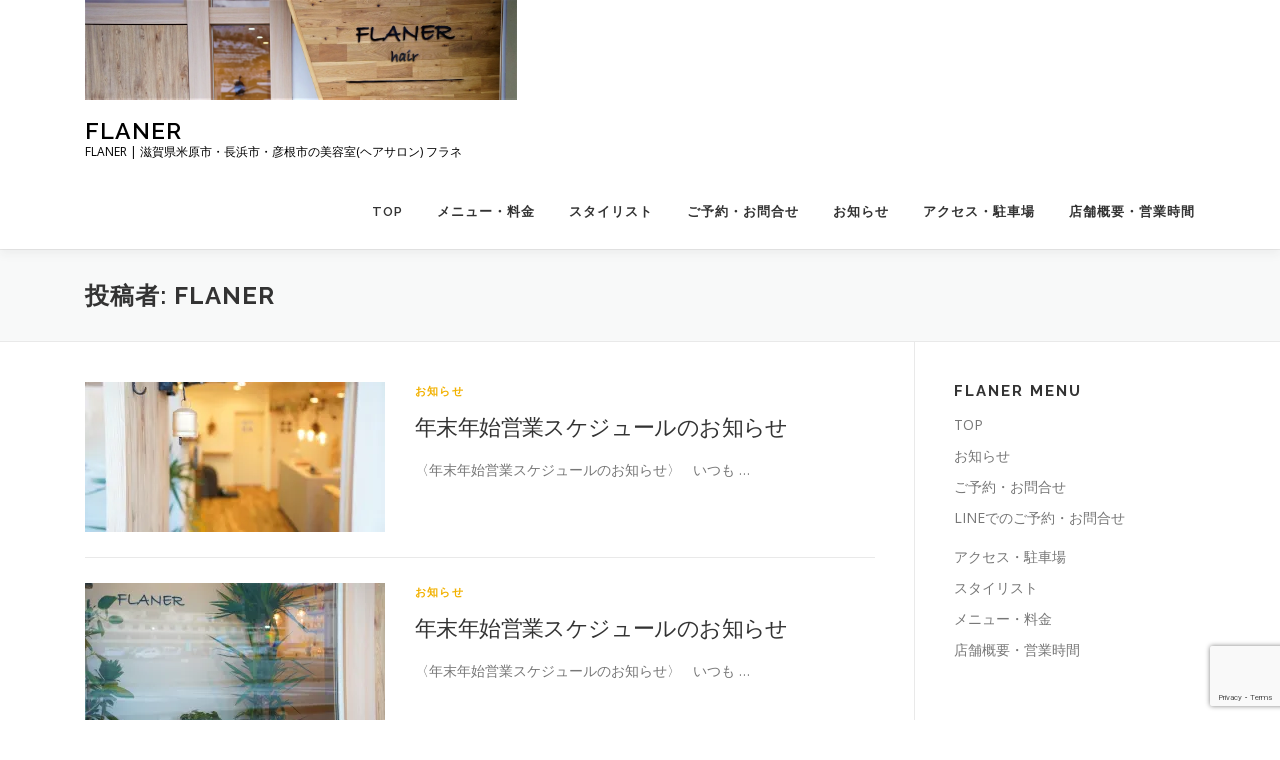

--- FILE ---
content_type: text/html; charset=UTF-8
request_url: https://flaner-hair.com/author/kamechann
body_size: 10063
content:
<!DOCTYPE html>
<html dir="ltr" lang="ja" prefix="og: https://ogp.me/ns#">
<head>
<meta charset="UTF-8">
<meta name="viewport" content="width=device-width, initial-scale=1">
<link rel="profile" href="http://gmpg.org/xfn/11">
<title>FLANER | FLANER</title>
	<style>img:is([sizes="auto" i], [sizes^="auto," i]) { contain-intrinsic-size: 3000px 1500px }</style>
	
		<!-- All in One SEO 4.7.7 - aioseo.com -->
	<meta name="robots" content="noindex, max-snippet:-1, max-image-preview:large, max-video-preview:-1" />
	<link rel="canonical" href="https://flaner-hair.com/author/kamechann" />
	<meta name="generator" content="All in One SEO (AIOSEO) 4.7.7" />
		<script type="application/ld+json" class="aioseo-schema">
			{"@context":"https:\/\/schema.org","@graph":[{"@type":"BreadcrumbList","@id":"https:\/\/flaner-hair.com\/author\/kamechann#breadcrumblist","itemListElement":[{"@type":"ListItem","@id":"https:\/\/flaner-hair.com\/#listItem","position":1,"name":"\u5bb6","item":"https:\/\/flaner-hair.com\/","nextItem":{"@type":"ListItem","@id":"https:\/\/flaner-hair.com\/author\/kamechann#listItem","name":"FLANER"}},{"@type":"ListItem","@id":"https:\/\/flaner-hair.com\/author\/kamechann#listItem","position":2,"name":"FLANER","previousItem":{"@type":"ListItem","@id":"https:\/\/flaner-hair.com\/#listItem","name":"\u5bb6"}}]},{"@type":"Organization","@id":"https:\/\/flaner-hair.com\/#organization","name":"FLANER","description":"FLANER | \u6ecb\u8cc0\u770c\u7c73\u539f\u5e02\u30fb\u9577\u6d5c\u5e02\u30fb\u5f66\u6839\u5e02\u306e\u7f8e\u5bb9\u5ba4(\u30d8\u30a2\u30b5\u30ed\u30f3) \u30d5\u30e9\u30cd","url":"https:\/\/flaner-hair.com\/","logo":{"@type":"ImageObject","url":"https:\/\/i0.wp.com\/flaner-hair.com\/wp-content\/uploads\/2020\/12\/DSC06330-%E3%82%B3%E3%83%94%E3%83%BC-scaled.jpg?fit=2560%2C593&ssl=1","@id":"https:\/\/flaner-hair.com\/author\/kamechann\/#organizationLogo","width":2560,"height":593,"caption":"\u5916\u89b3\u3000\u770b\u677f\u30fb\u30ed\u30b4\u30e1\u30a4\u30f3\u3000 | FLANER | \u6ecb\u8cc0\u770c\u7c73\u539f\u5e02\u30fb\u9577\u6d5c\u5e02\u30fb\u5f66\u6839\u5e02\u306e\u7f8e\u5bb9\u5ba4(\u30d8\u30a2\u30b5\u30ed\u30f3) \u30d5\u30e9\u30cd"},"image":{"@id":"https:\/\/flaner-hair.com\/author\/kamechann\/#organizationLogo"}},{"@type":"Person","@id":"https:\/\/flaner-hair.com\/author\/kamechann#author","url":"https:\/\/flaner-hair.com\/author\/kamechann","name":"FLANER","image":{"@type":"ImageObject","@id":"https:\/\/flaner-hair.com\/author\/kamechann#authorImage","url":"https:\/\/secure.gravatar.com\/avatar\/ccb6f72c0bde550e673148b8c6821f98?s=96&d=blank&r=g","width":96,"height":96,"caption":"FLANER"},"mainEntityOfPage":{"@id":"https:\/\/flaner-hair.com\/author\/kamechann#profilepage"}},{"@type":"ProfilePage","@id":"https:\/\/flaner-hair.com\/author\/kamechann#profilepage","url":"https:\/\/flaner-hair.com\/author\/kamechann","name":"FLANER | FLANER","inLanguage":"ja","isPartOf":{"@id":"https:\/\/flaner-hair.com\/#website"},"breadcrumb":{"@id":"https:\/\/flaner-hair.com\/author\/kamechann#breadcrumblist"},"dateCreated":"2020-12-17T05:56:22+09:00","mainEntity":{"@id":"https:\/\/flaner-hair.com\/author\/kamechann#author"}},{"@type":"WebSite","@id":"https:\/\/flaner-hair.com\/#website","url":"https:\/\/flaner-hair.com\/","name":"FLANER","description":"FLANER | \u6ecb\u8cc0\u770c\u7c73\u539f\u5e02\u30fb\u9577\u6d5c\u5e02\u30fb\u5f66\u6839\u5e02\u306e\u7f8e\u5bb9\u5ba4(\u30d8\u30a2\u30b5\u30ed\u30f3) \u30d5\u30e9\u30cd","inLanguage":"ja","publisher":{"@id":"https:\/\/flaner-hair.com\/#organization"}}]}
		</script>
		<!-- All in One SEO -->

<link rel='dns-prefetch' href='//stats.wp.com' />
<link rel='dns-prefetch' href='//fonts.googleapis.com' />
<link rel='preconnect' href='//c0.wp.com' />
<link rel='preconnect' href='//i0.wp.com' />
<link rel="alternate" type="application/rss+xml" title="FLANER &raquo; フィード" href="https://flaner-hair.com/feed" />
<link rel="alternate" type="application/rss+xml" title="FLANER &raquo; コメントフィード" href="https://flaner-hair.com/comments/feed" />
<link rel="alternate" type="application/rss+xml" title="FLANER &raquo; FLANER による投稿のフィード" href="https://flaner-hair.com/author/kamechann/feed" />
<script type="text/javascript">
/* <![CDATA[ */
window._wpemojiSettings = {"baseUrl":"https:\/\/s.w.org\/images\/core\/emoji\/15.0.3\/72x72\/","ext":".png","svgUrl":"https:\/\/s.w.org\/images\/core\/emoji\/15.0.3\/svg\/","svgExt":".svg","source":{"concatemoji":"https:\/\/flaner-hair.com\/wp-includes\/js\/wp-emoji-release.min.js?ver=6.7.4"}};
/*! This file is auto-generated */
!function(i,n){var o,s,e;function c(e){try{var t={supportTests:e,timestamp:(new Date).valueOf()};sessionStorage.setItem(o,JSON.stringify(t))}catch(e){}}function p(e,t,n){e.clearRect(0,0,e.canvas.width,e.canvas.height),e.fillText(t,0,0);var t=new Uint32Array(e.getImageData(0,0,e.canvas.width,e.canvas.height).data),r=(e.clearRect(0,0,e.canvas.width,e.canvas.height),e.fillText(n,0,0),new Uint32Array(e.getImageData(0,0,e.canvas.width,e.canvas.height).data));return t.every(function(e,t){return e===r[t]})}function u(e,t,n){switch(t){case"flag":return n(e,"\ud83c\udff3\ufe0f\u200d\u26a7\ufe0f","\ud83c\udff3\ufe0f\u200b\u26a7\ufe0f")?!1:!n(e,"\ud83c\uddfa\ud83c\uddf3","\ud83c\uddfa\u200b\ud83c\uddf3")&&!n(e,"\ud83c\udff4\udb40\udc67\udb40\udc62\udb40\udc65\udb40\udc6e\udb40\udc67\udb40\udc7f","\ud83c\udff4\u200b\udb40\udc67\u200b\udb40\udc62\u200b\udb40\udc65\u200b\udb40\udc6e\u200b\udb40\udc67\u200b\udb40\udc7f");case"emoji":return!n(e,"\ud83d\udc26\u200d\u2b1b","\ud83d\udc26\u200b\u2b1b")}return!1}function f(e,t,n){var r="undefined"!=typeof WorkerGlobalScope&&self instanceof WorkerGlobalScope?new OffscreenCanvas(300,150):i.createElement("canvas"),a=r.getContext("2d",{willReadFrequently:!0}),o=(a.textBaseline="top",a.font="600 32px Arial",{});return e.forEach(function(e){o[e]=t(a,e,n)}),o}function t(e){var t=i.createElement("script");t.src=e,t.defer=!0,i.head.appendChild(t)}"undefined"!=typeof Promise&&(o="wpEmojiSettingsSupports",s=["flag","emoji"],n.supports={everything:!0,everythingExceptFlag:!0},e=new Promise(function(e){i.addEventListener("DOMContentLoaded",e,{once:!0})}),new Promise(function(t){var n=function(){try{var e=JSON.parse(sessionStorage.getItem(o));if("object"==typeof e&&"number"==typeof e.timestamp&&(new Date).valueOf()<e.timestamp+604800&&"object"==typeof e.supportTests)return e.supportTests}catch(e){}return null}();if(!n){if("undefined"!=typeof Worker&&"undefined"!=typeof OffscreenCanvas&&"undefined"!=typeof URL&&URL.createObjectURL&&"undefined"!=typeof Blob)try{var e="postMessage("+f.toString()+"("+[JSON.stringify(s),u.toString(),p.toString()].join(",")+"));",r=new Blob([e],{type:"text/javascript"}),a=new Worker(URL.createObjectURL(r),{name:"wpTestEmojiSupports"});return void(a.onmessage=function(e){c(n=e.data),a.terminate(),t(n)})}catch(e){}c(n=f(s,u,p))}t(n)}).then(function(e){for(var t in e)n.supports[t]=e[t],n.supports.everything=n.supports.everything&&n.supports[t],"flag"!==t&&(n.supports.everythingExceptFlag=n.supports.everythingExceptFlag&&n.supports[t]);n.supports.everythingExceptFlag=n.supports.everythingExceptFlag&&!n.supports.flag,n.DOMReady=!1,n.readyCallback=function(){n.DOMReady=!0}}).then(function(){return e}).then(function(){var e;n.supports.everything||(n.readyCallback(),(e=n.source||{}).concatemoji?t(e.concatemoji):e.wpemoji&&e.twemoji&&(t(e.twemoji),t(e.wpemoji)))}))}((window,document),window._wpemojiSettings);
/* ]]> */
</script>
<style id='wp-emoji-styles-inline-css' type='text/css'>

	img.wp-smiley, img.emoji {
		display: inline !important;
		border: none !important;
		box-shadow: none !important;
		height: 1em !important;
		width: 1em !important;
		margin: 0 0.07em !important;
		vertical-align: -0.1em !important;
		background: none !important;
		padding: 0 !important;
	}
</style>
<link rel='stylesheet' id='wp-block-library-css' href='https://c0.wp.com/c/6.7.4/wp-includes/css/dist/block-library/style.min.css' type='text/css' media='all' />
<link rel='stylesheet' id='mediaelement-css' href='https://c0.wp.com/c/6.7.4/wp-includes/js/mediaelement/mediaelementplayer-legacy.min.css' type='text/css' media='all' />
<link rel='stylesheet' id='wp-mediaelement-css' href='https://c0.wp.com/c/6.7.4/wp-includes/js/mediaelement/wp-mediaelement.min.css' type='text/css' media='all' />
<style id='jetpack-sharing-buttons-style-inline-css' type='text/css'>
.jetpack-sharing-buttons__services-list{display:flex;flex-direction:row;flex-wrap:wrap;gap:0;list-style-type:none;margin:5px;padding:0}.jetpack-sharing-buttons__services-list.has-small-icon-size{font-size:12px}.jetpack-sharing-buttons__services-list.has-normal-icon-size{font-size:16px}.jetpack-sharing-buttons__services-list.has-large-icon-size{font-size:24px}.jetpack-sharing-buttons__services-list.has-huge-icon-size{font-size:36px}@media print{.jetpack-sharing-buttons__services-list{display:none!important}}.editor-styles-wrapper .wp-block-jetpack-sharing-buttons{gap:0;padding-inline-start:0}ul.jetpack-sharing-buttons__services-list.has-background{padding:1.25em 2.375em}
</style>
<style id='classic-theme-styles-inline-css' type='text/css'>
/*! This file is auto-generated */
.wp-block-button__link{color:#fff;background-color:#32373c;border-radius:9999px;box-shadow:none;text-decoration:none;padding:calc(.667em + 2px) calc(1.333em + 2px);font-size:1.125em}.wp-block-file__button{background:#32373c;color:#fff;text-decoration:none}
</style>
<style id='global-styles-inline-css' type='text/css'>
:root{--wp--preset--aspect-ratio--square: 1;--wp--preset--aspect-ratio--4-3: 4/3;--wp--preset--aspect-ratio--3-4: 3/4;--wp--preset--aspect-ratio--3-2: 3/2;--wp--preset--aspect-ratio--2-3: 2/3;--wp--preset--aspect-ratio--16-9: 16/9;--wp--preset--aspect-ratio--9-16: 9/16;--wp--preset--color--black: #000000;--wp--preset--color--cyan-bluish-gray: #abb8c3;--wp--preset--color--white: #ffffff;--wp--preset--color--pale-pink: #f78da7;--wp--preset--color--vivid-red: #cf2e2e;--wp--preset--color--luminous-vivid-orange: #ff6900;--wp--preset--color--luminous-vivid-amber: #fcb900;--wp--preset--color--light-green-cyan: #7bdcb5;--wp--preset--color--vivid-green-cyan: #00d084;--wp--preset--color--pale-cyan-blue: #8ed1fc;--wp--preset--color--vivid-cyan-blue: #0693e3;--wp--preset--color--vivid-purple: #9b51e0;--wp--preset--gradient--vivid-cyan-blue-to-vivid-purple: linear-gradient(135deg,rgba(6,147,227,1) 0%,rgb(155,81,224) 100%);--wp--preset--gradient--light-green-cyan-to-vivid-green-cyan: linear-gradient(135deg,rgb(122,220,180) 0%,rgb(0,208,130) 100%);--wp--preset--gradient--luminous-vivid-amber-to-luminous-vivid-orange: linear-gradient(135deg,rgba(252,185,0,1) 0%,rgba(255,105,0,1) 100%);--wp--preset--gradient--luminous-vivid-orange-to-vivid-red: linear-gradient(135deg,rgba(255,105,0,1) 0%,rgb(207,46,46) 100%);--wp--preset--gradient--very-light-gray-to-cyan-bluish-gray: linear-gradient(135deg,rgb(238,238,238) 0%,rgb(169,184,195) 100%);--wp--preset--gradient--cool-to-warm-spectrum: linear-gradient(135deg,rgb(74,234,220) 0%,rgb(151,120,209) 20%,rgb(207,42,186) 40%,rgb(238,44,130) 60%,rgb(251,105,98) 80%,rgb(254,248,76) 100%);--wp--preset--gradient--blush-light-purple: linear-gradient(135deg,rgb(255,206,236) 0%,rgb(152,150,240) 100%);--wp--preset--gradient--blush-bordeaux: linear-gradient(135deg,rgb(254,205,165) 0%,rgb(254,45,45) 50%,rgb(107,0,62) 100%);--wp--preset--gradient--luminous-dusk: linear-gradient(135deg,rgb(255,203,112) 0%,rgb(199,81,192) 50%,rgb(65,88,208) 100%);--wp--preset--gradient--pale-ocean: linear-gradient(135deg,rgb(255,245,203) 0%,rgb(182,227,212) 50%,rgb(51,167,181) 100%);--wp--preset--gradient--electric-grass: linear-gradient(135deg,rgb(202,248,128) 0%,rgb(113,206,126) 100%);--wp--preset--gradient--midnight: linear-gradient(135deg,rgb(2,3,129) 0%,rgb(40,116,252) 100%);--wp--preset--font-size--small: 13px;--wp--preset--font-size--medium: 20px;--wp--preset--font-size--large: 36px;--wp--preset--font-size--x-large: 42px;--wp--preset--spacing--20: 0.44rem;--wp--preset--spacing--30: 0.67rem;--wp--preset--spacing--40: 1rem;--wp--preset--spacing--50: 1.5rem;--wp--preset--spacing--60: 2.25rem;--wp--preset--spacing--70: 3.38rem;--wp--preset--spacing--80: 5.06rem;--wp--preset--shadow--natural: 6px 6px 9px rgba(0, 0, 0, 0.2);--wp--preset--shadow--deep: 12px 12px 50px rgba(0, 0, 0, 0.4);--wp--preset--shadow--sharp: 6px 6px 0px rgba(0, 0, 0, 0.2);--wp--preset--shadow--outlined: 6px 6px 0px -3px rgba(255, 255, 255, 1), 6px 6px rgba(0, 0, 0, 1);--wp--preset--shadow--crisp: 6px 6px 0px rgba(0, 0, 0, 1);}:where(.is-layout-flex){gap: 0.5em;}:where(.is-layout-grid){gap: 0.5em;}body .is-layout-flex{display: flex;}.is-layout-flex{flex-wrap: wrap;align-items: center;}.is-layout-flex > :is(*, div){margin: 0;}body .is-layout-grid{display: grid;}.is-layout-grid > :is(*, div){margin: 0;}:where(.wp-block-columns.is-layout-flex){gap: 2em;}:where(.wp-block-columns.is-layout-grid){gap: 2em;}:where(.wp-block-post-template.is-layout-flex){gap: 1.25em;}:where(.wp-block-post-template.is-layout-grid){gap: 1.25em;}.has-black-color{color: var(--wp--preset--color--black) !important;}.has-cyan-bluish-gray-color{color: var(--wp--preset--color--cyan-bluish-gray) !important;}.has-white-color{color: var(--wp--preset--color--white) !important;}.has-pale-pink-color{color: var(--wp--preset--color--pale-pink) !important;}.has-vivid-red-color{color: var(--wp--preset--color--vivid-red) !important;}.has-luminous-vivid-orange-color{color: var(--wp--preset--color--luminous-vivid-orange) !important;}.has-luminous-vivid-amber-color{color: var(--wp--preset--color--luminous-vivid-amber) !important;}.has-light-green-cyan-color{color: var(--wp--preset--color--light-green-cyan) !important;}.has-vivid-green-cyan-color{color: var(--wp--preset--color--vivid-green-cyan) !important;}.has-pale-cyan-blue-color{color: var(--wp--preset--color--pale-cyan-blue) !important;}.has-vivid-cyan-blue-color{color: var(--wp--preset--color--vivid-cyan-blue) !important;}.has-vivid-purple-color{color: var(--wp--preset--color--vivid-purple) !important;}.has-black-background-color{background-color: var(--wp--preset--color--black) !important;}.has-cyan-bluish-gray-background-color{background-color: var(--wp--preset--color--cyan-bluish-gray) !important;}.has-white-background-color{background-color: var(--wp--preset--color--white) !important;}.has-pale-pink-background-color{background-color: var(--wp--preset--color--pale-pink) !important;}.has-vivid-red-background-color{background-color: var(--wp--preset--color--vivid-red) !important;}.has-luminous-vivid-orange-background-color{background-color: var(--wp--preset--color--luminous-vivid-orange) !important;}.has-luminous-vivid-amber-background-color{background-color: var(--wp--preset--color--luminous-vivid-amber) !important;}.has-light-green-cyan-background-color{background-color: var(--wp--preset--color--light-green-cyan) !important;}.has-vivid-green-cyan-background-color{background-color: var(--wp--preset--color--vivid-green-cyan) !important;}.has-pale-cyan-blue-background-color{background-color: var(--wp--preset--color--pale-cyan-blue) !important;}.has-vivid-cyan-blue-background-color{background-color: var(--wp--preset--color--vivid-cyan-blue) !important;}.has-vivid-purple-background-color{background-color: var(--wp--preset--color--vivid-purple) !important;}.has-black-border-color{border-color: var(--wp--preset--color--black) !important;}.has-cyan-bluish-gray-border-color{border-color: var(--wp--preset--color--cyan-bluish-gray) !important;}.has-white-border-color{border-color: var(--wp--preset--color--white) !important;}.has-pale-pink-border-color{border-color: var(--wp--preset--color--pale-pink) !important;}.has-vivid-red-border-color{border-color: var(--wp--preset--color--vivid-red) !important;}.has-luminous-vivid-orange-border-color{border-color: var(--wp--preset--color--luminous-vivid-orange) !important;}.has-luminous-vivid-amber-border-color{border-color: var(--wp--preset--color--luminous-vivid-amber) !important;}.has-light-green-cyan-border-color{border-color: var(--wp--preset--color--light-green-cyan) !important;}.has-vivid-green-cyan-border-color{border-color: var(--wp--preset--color--vivid-green-cyan) !important;}.has-pale-cyan-blue-border-color{border-color: var(--wp--preset--color--pale-cyan-blue) !important;}.has-vivid-cyan-blue-border-color{border-color: var(--wp--preset--color--vivid-cyan-blue) !important;}.has-vivid-purple-border-color{border-color: var(--wp--preset--color--vivid-purple) !important;}.has-vivid-cyan-blue-to-vivid-purple-gradient-background{background: var(--wp--preset--gradient--vivid-cyan-blue-to-vivid-purple) !important;}.has-light-green-cyan-to-vivid-green-cyan-gradient-background{background: var(--wp--preset--gradient--light-green-cyan-to-vivid-green-cyan) !important;}.has-luminous-vivid-amber-to-luminous-vivid-orange-gradient-background{background: var(--wp--preset--gradient--luminous-vivid-amber-to-luminous-vivid-orange) !important;}.has-luminous-vivid-orange-to-vivid-red-gradient-background{background: var(--wp--preset--gradient--luminous-vivid-orange-to-vivid-red) !important;}.has-very-light-gray-to-cyan-bluish-gray-gradient-background{background: var(--wp--preset--gradient--very-light-gray-to-cyan-bluish-gray) !important;}.has-cool-to-warm-spectrum-gradient-background{background: var(--wp--preset--gradient--cool-to-warm-spectrum) !important;}.has-blush-light-purple-gradient-background{background: var(--wp--preset--gradient--blush-light-purple) !important;}.has-blush-bordeaux-gradient-background{background: var(--wp--preset--gradient--blush-bordeaux) !important;}.has-luminous-dusk-gradient-background{background: var(--wp--preset--gradient--luminous-dusk) !important;}.has-pale-ocean-gradient-background{background: var(--wp--preset--gradient--pale-ocean) !important;}.has-electric-grass-gradient-background{background: var(--wp--preset--gradient--electric-grass) !important;}.has-midnight-gradient-background{background: var(--wp--preset--gradient--midnight) !important;}.has-small-font-size{font-size: var(--wp--preset--font-size--small) !important;}.has-medium-font-size{font-size: var(--wp--preset--font-size--medium) !important;}.has-large-font-size{font-size: var(--wp--preset--font-size--large) !important;}.has-x-large-font-size{font-size: var(--wp--preset--font-size--x-large) !important;}
:where(.wp-block-post-template.is-layout-flex){gap: 1.25em;}:where(.wp-block-post-template.is-layout-grid){gap: 1.25em;}
:where(.wp-block-columns.is-layout-flex){gap: 2em;}:where(.wp-block-columns.is-layout-grid){gap: 2em;}
:root :where(.wp-block-pullquote){font-size: 1.5em;line-height: 1.6;}
</style>
<link rel='stylesheet' id='contact-form-7-css' href='https://flaner-hair.com/wp-content/plugins/contact-form-7/includes/css/styles.css?ver=6.0.1' type='text/css' media='all' />
<link rel='stylesheet' id='onepress-fonts-css' href='https://fonts.googleapis.com/css?family=Raleway%3A400%2C500%2C600%2C700%2C300%2C100%2C800%2C900%7COpen+Sans%3A400%2C300%2C300italic%2C400italic%2C600%2C600italic%2C700%2C700italic&#038;subset=latin%2Clatin-ext&#038;ver=2.2.5' type='text/css' media='all' />
<link rel='stylesheet' id='onepress-animate-css' href='https://flaner-hair.com/wp-content/themes/onepress/assets/css/animate.min.css?ver=2.2.5' type='text/css' media='all' />
<link rel='stylesheet' id='onepress-fa-css' href='https://flaner-hair.com/wp-content/themes/onepress/assets/css/font-awesome.min.css?ver=4.7.0' type='text/css' media='all' />
<link rel='stylesheet' id='onepress-bootstrap-css' href='https://flaner-hair.com/wp-content/themes/onepress/assets/css/bootstrap.min.css?ver=2.2.5' type='text/css' media='all' />
<link rel='stylesheet' id='onepress-style-css' href='https://flaner-hair.com/wp-content/themes/onepress/style.css?ver=6.7.4' type='text/css' media='all' />
<style id='onepress-style-inline-css' type='text/css'>
.site-logo-div img{height:100px;width:auto}#main .video-section section.hero-slideshow-wrapper{background:transparent}.hero-slideshow-wrapper:after{position:absolute;top:0px;left:0px;width:100%;height:100%;background-color:rgba(0,0,0,0.3);display:block;content:""}.body-desktop .parallax-hero .hero-slideshow-wrapper:after{display:none!important}#parallax-hero>.parallax-bg::before{background-color:rgba(0,0,0,0.3);opacity:1}.body-desktop .parallax-hero .hero-slideshow-wrapper:after{display:none!important}a,.screen-reader-text:hover,.screen-reader-text:active,.screen-reader-text:focus,.header-social a,.onepress-menu a:hover,.onepress-menu ul li a:hover,.onepress-menu li.onepress-current-item>a,.onepress-menu ul li.current-menu-item>a,.onepress-menu>li a.menu-actived,.onepress-menu.onepress-menu-mobile li.onepress-current-item>a,.site-footer a,.site-footer .footer-social a:hover,.site-footer .btt a:hover,.highlight,#comments .comment .comment-wrapper .comment-meta .comment-time:hover,#comments .comment .comment-wrapper .comment-meta .comment-reply-link:hover,#comments .comment .comment-wrapper .comment-meta .comment-edit-link:hover,.btn-theme-primary-outline,.sidebar .widget a:hover,.section-services .service-item .service-image i,.counter_item .counter__number,.team-member .member-thumb .member-profile a:hover,.icon-background-default{color:#f2b100}input[type="reset"],input[type="submit"],input[type="submit"],input[type="reset"]:hover,input[type="submit"]:hover,input[type="submit"]:hover .nav-links a:hover,.btn-theme-primary,.btn-theme-primary-outline:hover,.section-testimonials .card-theme-primary,.woocommerce #respond input#submit,.woocommerce a.button,.woocommerce button.button,.woocommerce input.button,.woocommerce button.button.alt,.pirate-forms-submit-button,.pirate-forms-submit-button:hover,input[type="reset"],input[type="submit"],input[type="submit"],.pirate-forms-submit-button,.contact-form div.wpforms-container-full .wpforms-form .wpforms-submit,.contact-form div.wpforms-container-full .wpforms-form .wpforms-submit:hover,.nav-links a:hover,.nav-links a.current,.nav-links .page-numbers:hover,.nav-links .page-numbers.current{background:#f2b100}.btn-theme-primary-outline,.btn-theme-primary-outline:hover,.pricing__item:hover,.section-testimonials .card-theme-primary,.entry-content blockquote{border-color:#f2b100}#footer-widgets{}.gallery-carousel .g-item{padding:0px 10px}.gallery-carousel{margin-left:-10px;margin-right:-10px}.gallery-grid .g-item,.gallery-masonry .g-item .inner{padding:10px}.gallery-grid,.gallery-masonry{margin:-10px}
</style>
<link rel='stylesheet' id='onepress-gallery-lightgallery-css' href='https://flaner-hair.com/wp-content/themes/onepress/assets/css/lightgallery.css?ver=6.7.4' type='text/css' media='all' />
<script type="text/javascript" src="https://c0.wp.com/c/6.7.4/wp-includes/js/jquery/jquery.min.js" id="jquery-core-js"></script>
<script type="text/javascript" src="https://c0.wp.com/c/6.7.4/wp-includes/js/jquery/jquery-migrate.min.js" id="jquery-migrate-js"></script>
<link rel="https://api.w.org/" href="https://flaner-hair.com/wp-json/" /><link rel="alternate" title="JSON" type="application/json" href="https://flaner-hair.com/wp-json/wp/v2/users/1" /><link rel="EditURI" type="application/rsd+xml" title="RSD" href="https://flaner-hair.com/xmlrpc.php?rsd" />
<meta name="generator" content="WordPress 6.7.4" />
	<style>img#wpstats{display:none}</style>
		<link rel="icon" href="https://i0.wp.com/flaner-hair.com/wp-content/uploads/2020/12/cropped-DSC06329-scaled-2.jpg?fit=32%2C32&#038;ssl=1" sizes="32x32" />
<link rel="icon" href="https://i0.wp.com/flaner-hair.com/wp-content/uploads/2020/12/cropped-DSC06329-scaled-2.jpg?fit=192%2C192&#038;ssl=1" sizes="192x192" />
<link rel="apple-touch-icon" href="https://i0.wp.com/flaner-hair.com/wp-content/uploads/2020/12/cropped-DSC06329-scaled-2.jpg?fit=180%2C180&#038;ssl=1" />
<meta name="msapplication-TileImage" content="https://i0.wp.com/flaner-hair.com/wp-content/uploads/2020/12/cropped-DSC06329-scaled-2.jpg?fit=270%2C270&#038;ssl=1" />
</head>

<body class="archive author author-kamechann author-1 wp-custom-logo">
<div id="page" class="hfeed site">
	<a class="skip-link screen-reader-text" href="#content">コンテンツへスキップ</a>
	<div id="header-section" class="h-on-top no-transparent">		<header id="masthead" class="site-header header-contained is-sticky no-scroll no-t h-on-top" role="banner">
			<div class="container">
				<div class="site-branding">
				<div class="site-brand-inner has-logo-img has-title has-desc"><div class="site-logo-div"><a href="https://flaner-hair.com/" class="custom-logo-link  no-t-logo" rel="home" itemprop="url"><img width="2560" height="593" src="https://i0.wp.com/flaner-hair.com/wp-content/uploads/2020/12/DSC06330-%E3%82%B3%E3%83%94%E3%83%BC-scaled.jpg?fit=2560%2C593&amp;ssl=1" class="custom-logo" alt="外観　看板・ロゴメイン　 | FLANER | 滋賀県米原市・長浜市・彦根市の美容室(ヘアサロン) フラネ" itemprop="logo" srcset="https://i0.wp.com/flaner-hair.com/wp-content/uploads/2020/12/DSC06330-%E3%82%B3%E3%83%94%E3%83%BC-scaled.jpg?fit=2560%2C593&amp;ssl=1 2x" decoding="async" /></a></div><p class="site-title"><a class="site-text-logo" href="https://flaner-hair.com/" rel="home">FLANER</a></p><p class="site-description"> FLANER | 滋賀県米原市・長浜市・彦根市の美容室(ヘアサロン) フラネ</p></div>				</div>
				<div class="header-right-wrapper">
					<a href="#0" id="nav-toggle">メニュー<span></span></a>
					<nav id="site-navigation" class="main-navigation" role="navigation">
						<ul class="onepress-menu">
							<li id="menu-item-33" class="menu-item menu-item-type-post_type menu-item-object-page menu-item-home menu-item-33"><a href="https://flaner-hair.com/">TOP</a></li>
<li id="menu-item-30" class="menu-item menu-item-type-post_type menu-item-object-page menu-item-30"><a href="https://flaner-hair.com/menu-price">メニュー・料金</a></li>
<li id="menu-item-31" class="menu-item menu-item-type-post_type menu-item-object-page menu-item-31"><a href="https://flaner-hair.com/staff">スタイリスト</a></li>
<li id="menu-item-29" class="menu-item menu-item-type-post_type menu-item-object-page menu-item-has-children menu-item-29"><a href="https://flaner-hair.com/reservation-inquiry">ご予約・お問合せ</a>
<ul class="sub-menu">
	<li id="menu-item-135" class="menu-item menu-item-type-post_type menu-item-object-page menu-item-135"><a href="https://flaner-hair.com/reservation-inquiry/line">LINEでのご予約・お問合せ</a></li>
</ul>
</li>
<li id="menu-item-34" class="menu-item menu-item-type-post_type menu-item-object-page current_page_parent menu-item-34"><a href="https://flaner-hair.com/information">お知らせ</a></li>
<li id="menu-item-32" class="menu-item menu-item-type-post_type menu-item-object-page menu-item-32"><a href="https://flaner-hair.com/access-parking">アクセス・駐車場</a></li>
<li id="menu-item-28" class="menu-item menu-item-type-post_type menu-item-object-page menu-item-28"><a href="https://flaner-hair.com/store-hours">店舗概要・営業時間</a></li>
						</ul>
					</nav>
					<!-- #site-navigation -->
				</div>
			</div>
		</header><!-- #masthead -->
		</div>
	<div id="content" class="site-content">

		<div class="page-header">
			<div class="container">
				<h1 class="page-title">投稿者: <span>FLANER</span></h1>							</div>
		</div>

		
		<div id="content-inside" class="container right-sidebar">
			<div id="primary" class="content-area">
				<main id="main" class="site-main" role="main">

				
										
						<article id="post-386" class="list-article clearfix post-386 post type-post status-publish format-standard has-post-thumbnail hentry category-info">
		<div class="list-article-thumb">
		<a href="https://flaner-hair.com/info/nennmatunennsi2025-26">
			<img width="300" height="150" src="https://i0.wp.com/flaner-hair.com/wp-content/uploads/2021/03/DSC08378-scaled.jpg?resize=300%2C150&amp;ssl=1" class="attachment-onepress-blog-small size-onepress-blog-small wp-post-image" alt="ヘアサロン入口からの店内と照明 | FLANER | 滋賀県米原市・長浜市・彦根市の美容室(ヘアサロン) フラネ" decoding="async" srcset="https://i0.wp.com/flaner-hair.com/wp-content/uploads/2021/03/DSC08378-scaled.jpg?resize=300%2C150&amp;ssl=1 300w, https://i0.wp.com/flaner-hair.com/wp-content/uploads/2021/03/DSC08378-scaled.jpg?zoom=2&amp;resize=300%2C150&amp;ssl=1 600w, https://i0.wp.com/flaner-hair.com/wp-content/uploads/2021/03/DSC08378-scaled.jpg?zoom=3&amp;resize=300%2C150&amp;ssl=1 900w" sizes="(max-width: 300px) 100vw, 300px" />		</a>
	</div>
	
	<div class="list-article-content">
					<div class="list-article-meta">
				<a href="https://flaner-hair.com/category/info" rel="category tag">お知らせ</a>			</div>
						<header class="entry-header">
			<h2 class="entry-title"><a href="https://flaner-hair.com/info/nennmatunennsi2025-26" rel="bookmark">年末年始営業スケジュールのお知らせ</a></h2>		</header><!-- .entry-header -->
						<div class="entry-excerpt">
			<p>〈年末年始営業スケジュールのお知らせ〉 &nbsp; いつも &#8230;</p>
		</div><!-- .entry-content -->
					</div>

</article><!-- #post-## -->

					
						<article id="post-380" class="list-article clearfix post-380 post type-post status-publish format-standard has-post-thumbnail hentry category-info">
		<div class="list-article-thumb">
		<a href="https://flaner-hair.com/info/nennmatunennsi2024-25">
			<img width="300" height="150" src="https://i0.wp.com/flaner-hair.com/wp-content/uploads/2021/03/DSC08364-scaled.jpg?resize=300%2C150&amp;ssl=1" class="attachment-onepress-blog-small size-onepress-blog-small wp-post-image" alt="外からの店内の雰囲気と照明 | FLANER | 滋賀県米原市・長浜市・彦根市の美容室(ヘアサロン) フラネ" decoding="async" srcset="https://i0.wp.com/flaner-hair.com/wp-content/uploads/2021/03/DSC08364-scaled.jpg?resize=300%2C150&amp;ssl=1 300w, https://i0.wp.com/flaner-hair.com/wp-content/uploads/2021/03/DSC08364-scaled.jpg?zoom=2&amp;resize=300%2C150&amp;ssl=1 600w, https://i0.wp.com/flaner-hair.com/wp-content/uploads/2021/03/DSC08364-scaled.jpg?zoom=3&amp;resize=300%2C150&amp;ssl=1 900w" sizes="(max-width: 300px) 100vw, 300px" />		</a>
	</div>
	
	<div class="list-article-content">
					<div class="list-article-meta">
				<a href="https://flaner-hair.com/category/info" rel="category tag">お知らせ</a>			</div>
						<header class="entry-header">
			<h2 class="entry-title"><a href="https://flaner-hair.com/info/nennmatunennsi2024-25" rel="bookmark">年末年始営業スケジュールのお知らせ</a></h2>		</header><!-- .entry-header -->
						<div class="entry-excerpt">
			<p>〈年末年始営業スケジュールのお知らせ〉 &nbsp; いつも &#8230;</p>
		</div><!-- .entry-content -->
					</div>

</article><!-- #post-## -->

					
						<article id="post-372" class="list-article clearfix post-372 post type-post status-publish format-standard has-post-thumbnail hentry category-info">
		<div class="list-article-thumb">
		<a href="https://flaner-hair.com/info/nennmatunennsi2023-24">
			<img width="300" height="150" src="https://i0.wp.com/flaner-hair.com/wp-content/uploads/2021/03/DSC08326-scaled.jpg?resize=300%2C150&amp;ssl=1" class="attachment-onepress-blog-small size-onepress-blog-small wp-post-image" alt="ヘアサロン店内雰囲気と照明 | FLANER | 滋賀県米原市・長浜市・彦根市の美容室(ヘアサロン) フラネ" decoding="async" loading="lazy" srcset="https://i0.wp.com/flaner-hair.com/wp-content/uploads/2021/03/DSC08326-scaled.jpg?resize=300%2C150&amp;ssl=1 300w, https://i0.wp.com/flaner-hair.com/wp-content/uploads/2021/03/DSC08326-scaled.jpg?zoom=2&amp;resize=300%2C150&amp;ssl=1 600w, https://i0.wp.com/flaner-hair.com/wp-content/uploads/2021/03/DSC08326-scaled.jpg?zoom=3&amp;resize=300%2C150&amp;ssl=1 900w" sizes="auto, (max-width: 300px) 100vw, 300px" />		</a>
	</div>
	
	<div class="list-article-content">
					<div class="list-article-meta">
				<a href="https://flaner-hair.com/category/info" rel="category tag">お知らせ</a>			</div>
						<header class="entry-header">
			<h2 class="entry-title"><a href="https://flaner-hair.com/info/nennmatunennsi2023-24" rel="bookmark">年末年始営業スケジュールのお知らせ</a></h2>		</header><!-- .entry-header -->
						<div class="entry-excerpt">
			<p>〈年末年始営業スケジュールのお知らせ〉 いつもFLANERに &#8230;</p>
		</div><!-- .entry-content -->
					</div>

</article><!-- #post-## -->

					
						<article id="post-360" class="list-article clearfix post-360 post type-post status-publish format-standard has-post-thumbnail hentry category-info">
		<div class="list-article-thumb">
		<a href="https://flaner-hair.com/info/yoyaku">
			<img width="300" height="150" src="https://i0.wp.com/flaner-hair.com/wp-content/uploads/2021/03/DSC08378-scaled.jpg?resize=300%2C150&amp;ssl=1" class="attachment-onepress-blog-small size-onepress-blog-small wp-post-image" alt="ヘアサロン入口からの店内と照明 | FLANER | 滋賀県米原市・長浜市・彦根市の美容室(ヘアサロン) フラネ" decoding="async" loading="lazy" srcset="https://i0.wp.com/flaner-hair.com/wp-content/uploads/2021/03/DSC08378-scaled.jpg?resize=300%2C150&amp;ssl=1 300w, https://i0.wp.com/flaner-hair.com/wp-content/uploads/2021/03/DSC08378-scaled.jpg?zoom=2&amp;resize=300%2C150&amp;ssl=1 600w, https://i0.wp.com/flaner-hair.com/wp-content/uploads/2021/03/DSC08378-scaled.jpg?zoom=3&amp;resize=300%2C150&amp;ssl=1 900w" sizes="auto, (max-width: 300px) 100vw, 300px" />		</a>
	</div>
	
	<div class="list-article-content">
					<div class="list-article-meta">
				<a href="https://flaner-hair.com/category/info" rel="category tag">お知らせ</a>			</div>
						<header class="entry-header">
			<h2 class="entry-title"><a href="https://flaner-hair.com/info/yoyaku" rel="bookmark">ご新規の受付の一時停止のお知らせ</a></h2>		</header><!-- .entry-header -->
						<div class="entry-excerpt">
			<p>〈ご新規の受付の一時停止のお知らせ〉 &nbsp; いつもF &#8230;</p>
		</div><!-- .entry-content -->
					</div>

</article><!-- #post-## -->

					
						<article id="post-151" class="list-article clearfix post-151 post type-post status-publish format-standard has-post-thumbnail hentry category-info">
		<div class="list-article-thumb">
		<a href="https://flaner-hair.com/info/covid-19">
			<img width="300" height="150" src="https://i0.wp.com/flaner-hair.com/wp-content/uploads/2020/12/DSC06337-scaled.jpg?resize=300%2C150&amp;ssl=1" class="attachment-onepress-blog-small size-onepress-blog-small wp-post-image" alt="看板・ロゴと観葉植物　 | FLANER | 滋賀県米原市・長浜市・彦根市の美容室(ヘアサロン) フラネ" decoding="async" loading="lazy" srcset="https://i0.wp.com/flaner-hair.com/wp-content/uploads/2020/12/DSC06337-scaled.jpg?resize=300%2C150&amp;ssl=1 300w, https://i0.wp.com/flaner-hair.com/wp-content/uploads/2020/12/DSC06337-scaled.jpg?zoom=2&amp;resize=300%2C150&amp;ssl=1 600w, https://i0.wp.com/flaner-hair.com/wp-content/uploads/2020/12/DSC06337-scaled.jpg?zoom=3&amp;resize=300%2C150&amp;ssl=1 900w" sizes="auto, (max-width: 300px) 100vw, 300px" />		</a>
	</div>
	
	<div class="list-article-content">
					<div class="list-article-meta">
				<a href="https://flaner-hair.com/category/info" rel="category tag">お知らせ</a>			</div>
						<header class="entry-header">
			<h2 class="entry-title"><a href="https://flaner-hair.com/info/covid-19" rel="bookmark">FLANERのコロナウイルス対策について</a></h2>		</header><!-- .entry-header -->
						<div class="entry-excerpt">
			<p>FLANERはお客様の安心、安全のため、感染予防対策や衛生管 &#8230;</p>
		</div><!-- .entry-content -->
					</div>

</article><!-- #post-## -->

					
					
				
				</main><!-- #main -->
			</div><!-- #primary -->

                            
<div id="secondary" class="widget-area sidebar" role="complementary">
	<aside id="pages-2" class="widget widget_pages"><h2 class="widget-title">FLANER menu</h2>
			<ul>
				<li class="page_item page-item-6"><a href="https://flaner-hair.com/">TOP</a></li>
<li class="page_item page-item-23 current_page_parent"><a href="https://flaner-hair.com/information">お知らせ</a></li>
<li class="page_item page-item-20 page_item_has_children"><a href="https://flaner-hair.com/reservation-inquiry">ご予約・お問合せ</a>
<ul class='children'>
	<li class="page_item page-item-129"><a href="https://flaner-hair.com/reservation-inquiry/line">LINEでのご予約・お問合せ</a></li>
</ul>
</li>
<li class="page_item page-item-13"><a href="https://flaner-hair.com/access-parking">アクセス・駐車場</a></li>
<li class="page_item page-item-16"><a href="https://flaner-hair.com/staff">スタイリスト</a></li>
<li class="page_item page-item-10"><a href="https://flaner-hair.com/menu-price">メニュー・料金</a></li>
<li class="page_item page-item-18"><a href="https://flaner-hair.com/store-hours">店舗概要・営業時間</a></li>
			</ul>

			</aside></div><!-- #secondary -->
            
		</div><!--#content-inside -->
	</div><!-- #content -->

	<footer id="colophon" class="site-footer" role="contentinfo">
				
		<div class="site-info">
			<div class="container">
									<div class="btt">
						<a class="back-to-top" href="#page" title="ページトップへ戻る"><i class="fa fa-angle-double-up wow flash" data-wow-duration="2s"></i></a>
					</div>
										Copyright &copy; 2026 FLANER		<span class="sep"> &ndash; </span>
		<a href="https://www.famethemes.com/themes/onepress">OnePress</a> theme by FameThemes					</div>
		</div>
		<!-- .site-info -->

	</footer><!-- #colophon -->
	</div><!-- #page -->


<script type="text/javascript" src="https://c0.wp.com/c/6.7.4/wp-includes/js/dist/hooks.min.js" id="wp-hooks-js"></script>
<script type="text/javascript" src="https://c0.wp.com/c/6.7.4/wp-includes/js/dist/i18n.min.js" id="wp-i18n-js"></script>
<script type="text/javascript" id="wp-i18n-js-after">
/* <![CDATA[ */
wp.i18n.setLocaleData( { 'text direction\u0004ltr': [ 'ltr' ] } );
/* ]]> */
</script>
<script type="text/javascript" src="https://flaner-hair.com/wp-content/plugins/contact-form-7/includes/swv/js/index.js?ver=6.0.1" id="swv-js"></script>
<script type="text/javascript" id="contact-form-7-js-translations">
/* <![CDATA[ */
( function( domain, translations ) {
	var localeData = translations.locale_data[ domain ] || translations.locale_data.messages;
	localeData[""].domain = domain;
	wp.i18n.setLocaleData( localeData, domain );
} )( "contact-form-7", {"translation-revision-date":"2024-11-05 02:21:01+0000","generator":"GlotPress\/4.0.1","domain":"messages","locale_data":{"messages":{"":{"domain":"messages","plural-forms":"nplurals=1; plural=0;","lang":"ja_JP"},"This contact form is placed in the wrong place.":["\u3053\u306e\u30b3\u30f3\u30bf\u30af\u30c8\u30d5\u30a9\u30fc\u30e0\u306f\u9593\u9055\u3063\u305f\u4f4d\u7f6e\u306b\u7f6e\u304b\u308c\u3066\u3044\u307e\u3059\u3002"],"Error:":["\u30a8\u30e9\u30fc:"]}},"comment":{"reference":"includes\/js\/index.js"}} );
/* ]]> */
</script>
<script type="text/javascript" id="contact-form-7-js-before">
/* <![CDATA[ */
var wpcf7 = {
    "api": {
        "root": "https:\/\/flaner-hair.com\/wp-json\/",
        "namespace": "contact-form-7\/v1"
    }
};
/* ]]> */
</script>
<script type="text/javascript" src="https://flaner-hair.com/wp-content/plugins/contact-form-7/includes/js/index.js?ver=6.0.1" id="contact-form-7-js"></script>
<script type="text/javascript" src="https://flaner-hair.com/wp-content/themes/onepress/assets/js/plugins.js?ver=2.2.5" id="onepress-js-plugins-js"></script>
<script type="text/javascript" src="https://flaner-hair.com/wp-content/themes/onepress/assets/js/bootstrap.min.js?ver=2.2.5" id="onepress-js-bootstrap-js"></script>
<script type="text/javascript" id="onepress-theme-js-extra">
/* <![CDATA[ */
var onepress_js_settings = {"onepress_disable_animation":"","onepress_disable_sticky_header":"","onepress_vertical_align_menu":"","hero_animation":"flipInX","hero_speed":"5000","hero_fade":"750","hero_duration":"5000","hero_disable_preload":"","is_home":"","gallery_enable":"1","is_rtl":""};
/* ]]> */
</script>
<script type="text/javascript" src="https://flaner-hair.com/wp-content/themes/onepress/assets/js/theme.js?ver=2.2.5" id="onepress-theme-js"></script>
<script type="text/javascript" src="https://www.google.com/recaptcha/api.js?render=6Lfl0qAqAAAAAHaSPvO3bxEAKoPNwPbi7pNasvgn&amp;ver=3.0" id="google-recaptcha-js"></script>
<script type="text/javascript" src="https://c0.wp.com/c/6.7.4/wp-includes/js/dist/vendor/wp-polyfill.min.js" id="wp-polyfill-js"></script>
<script type="text/javascript" id="wpcf7-recaptcha-js-before">
/* <![CDATA[ */
var wpcf7_recaptcha = {
    "sitekey": "6Lfl0qAqAAAAAHaSPvO3bxEAKoPNwPbi7pNasvgn",
    "actions": {
        "homepage": "homepage",
        "contactform": "contactform"
    }
};
/* ]]> */
</script>
<script type="text/javascript" src="https://flaner-hair.com/wp-content/plugins/contact-form-7/modules/recaptcha/index.js?ver=6.0.1" id="wpcf7-recaptcha-js"></script>
<script type="text/javascript" src="https://stats.wp.com/e-202604.js" id="jetpack-stats-js" data-wp-strategy="defer"></script>
<script type="text/javascript" id="jetpack-stats-js-after">
/* <![CDATA[ */
_stq = window._stq || [];
_stq.push([ "view", JSON.parse("{\"v\":\"ext\",\"blog\":\"186964121\",\"post\":\"0\",\"tz\":\"9\",\"srv\":\"flaner-hair.com\",\"j\":\"1:14.1\"}") ]);
_stq.push([ "clickTrackerInit", "186964121", "0" ]);
/* ]]> */
</script>

</body>
</html>


--- FILE ---
content_type: text/html; charset=utf-8
request_url: https://www.google.com/recaptcha/api2/anchor?ar=1&k=6Lfl0qAqAAAAAHaSPvO3bxEAKoPNwPbi7pNasvgn&co=aHR0cHM6Ly9mbGFuZXItaGFpci5jb206NDQz&hl=en&v=PoyoqOPhxBO7pBk68S4YbpHZ&size=invisible&anchor-ms=20000&execute-ms=30000&cb=1043ixi2vcbd
body_size: 48634
content:
<!DOCTYPE HTML><html dir="ltr" lang="en"><head><meta http-equiv="Content-Type" content="text/html; charset=UTF-8">
<meta http-equiv="X-UA-Compatible" content="IE=edge">
<title>reCAPTCHA</title>
<style type="text/css">
/* cyrillic-ext */
@font-face {
  font-family: 'Roboto';
  font-style: normal;
  font-weight: 400;
  font-stretch: 100%;
  src: url(//fonts.gstatic.com/s/roboto/v48/KFO7CnqEu92Fr1ME7kSn66aGLdTylUAMa3GUBHMdazTgWw.woff2) format('woff2');
  unicode-range: U+0460-052F, U+1C80-1C8A, U+20B4, U+2DE0-2DFF, U+A640-A69F, U+FE2E-FE2F;
}
/* cyrillic */
@font-face {
  font-family: 'Roboto';
  font-style: normal;
  font-weight: 400;
  font-stretch: 100%;
  src: url(//fonts.gstatic.com/s/roboto/v48/KFO7CnqEu92Fr1ME7kSn66aGLdTylUAMa3iUBHMdazTgWw.woff2) format('woff2');
  unicode-range: U+0301, U+0400-045F, U+0490-0491, U+04B0-04B1, U+2116;
}
/* greek-ext */
@font-face {
  font-family: 'Roboto';
  font-style: normal;
  font-weight: 400;
  font-stretch: 100%;
  src: url(//fonts.gstatic.com/s/roboto/v48/KFO7CnqEu92Fr1ME7kSn66aGLdTylUAMa3CUBHMdazTgWw.woff2) format('woff2');
  unicode-range: U+1F00-1FFF;
}
/* greek */
@font-face {
  font-family: 'Roboto';
  font-style: normal;
  font-weight: 400;
  font-stretch: 100%;
  src: url(//fonts.gstatic.com/s/roboto/v48/KFO7CnqEu92Fr1ME7kSn66aGLdTylUAMa3-UBHMdazTgWw.woff2) format('woff2');
  unicode-range: U+0370-0377, U+037A-037F, U+0384-038A, U+038C, U+038E-03A1, U+03A3-03FF;
}
/* math */
@font-face {
  font-family: 'Roboto';
  font-style: normal;
  font-weight: 400;
  font-stretch: 100%;
  src: url(//fonts.gstatic.com/s/roboto/v48/KFO7CnqEu92Fr1ME7kSn66aGLdTylUAMawCUBHMdazTgWw.woff2) format('woff2');
  unicode-range: U+0302-0303, U+0305, U+0307-0308, U+0310, U+0312, U+0315, U+031A, U+0326-0327, U+032C, U+032F-0330, U+0332-0333, U+0338, U+033A, U+0346, U+034D, U+0391-03A1, U+03A3-03A9, U+03B1-03C9, U+03D1, U+03D5-03D6, U+03F0-03F1, U+03F4-03F5, U+2016-2017, U+2034-2038, U+203C, U+2040, U+2043, U+2047, U+2050, U+2057, U+205F, U+2070-2071, U+2074-208E, U+2090-209C, U+20D0-20DC, U+20E1, U+20E5-20EF, U+2100-2112, U+2114-2115, U+2117-2121, U+2123-214F, U+2190, U+2192, U+2194-21AE, U+21B0-21E5, U+21F1-21F2, U+21F4-2211, U+2213-2214, U+2216-22FF, U+2308-230B, U+2310, U+2319, U+231C-2321, U+2336-237A, U+237C, U+2395, U+239B-23B7, U+23D0, U+23DC-23E1, U+2474-2475, U+25AF, U+25B3, U+25B7, U+25BD, U+25C1, U+25CA, U+25CC, U+25FB, U+266D-266F, U+27C0-27FF, U+2900-2AFF, U+2B0E-2B11, U+2B30-2B4C, U+2BFE, U+3030, U+FF5B, U+FF5D, U+1D400-1D7FF, U+1EE00-1EEFF;
}
/* symbols */
@font-face {
  font-family: 'Roboto';
  font-style: normal;
  font-weight: 400;
  font-stretch: 100%;
  src: url(//fonts.gstatic.com/s/roboto/v48/KFO7CnqEu92Fr1ME7kSn66aGLdTylUAMaxKUBHMdazTgWw.woff2) format('woff2');
  unicode-range: U+0001-000C, U+000E-001F, U+007F-009F, U+20DD-20E0, U+20E2-20E4, U+2150-218F, U+2190, U+2192, U+2194-2199, U+21AF, U+21E6-21F0, U+21F3, U+2218-2219, U+2299, U+22C4-22C6, U+2300-243F, U+2440-244A, U+2460-24FF, U+25A0-27BF, U+2800-28FF, U+2921-2922, U+2981, U+29BF, U+29EB, U+2B00-2BFF, U+4DC0-4DFF, U+FFF9-FFFB, U+10140-1018E, U+10190-1019C, U+101A0, U+101D0-101FD, U+102E0-102FB, U+10E60-10E7E, U+1D2C0-1D2D3, U+1D2E0-1D37F, U+1F000-1F0FF, U+1F100-1F1AD, U+1F1E6-1F1FF, U+1F30D-1F30F, U+1F315, U+1F31C, U+1F31E, U+1F320-1F32C, U+1F336, U+1F378, U+1F37D, U+1F382, U+1F393-1F39F, U+1F3A7-1F3A8, U+1F3AC-1F3AF, U+1F3C2, U+1F3C4-1F3C6, U+1F3CA-1F3CE, U+1F3D4-1F3E0, U+1F3ED, U+1F3F1-1F3F3, U+1F3F5-1F3F7, U+1F408, U+1F415, U+1F41F, U+1F426, U+1F43F, U+1F441-1F442, U+1F444, U+1F446-1F449, U+1F44C-1F44E, U+1F453, U+1F46A, U+1F47D, U+1F4A3, U+1F4B0, U+1F4B3, U+1F4B9, U+1F4BB, U+1F4BF, U+1F4C8-1F4CB, U+1F4D6, U+1F4DA, U+1F4DF, U+1F4E3-1F4E6, U+1F4EA-1F4ED, U+1F4F7, U+1F4F9-1F4FB, U+1F4FD-1F4FE, U+1F503, U+1F507-1F50B, U+1F50D, U+1F512-1F513, U+1F53E-1F54A, U+1F54F-1F5FA, U+1F610, U+1F650-1F67F, U+1F687, U+1F68D, U+1F691, U+1F694, U+1F698, U+1F6AD, U+1F6B2, U+1F6B9-1F6BA, U+1F6BC, U+1F6C6-1F6CF, U+1F6D3-1F6D7, U+1F6E0-1F6EA, U+1F6F0-1F6F3, U+1F6F7-1F6FC, U+1F700-1F7FF, U+1F800-1F80B, U+1F810-1F847, U+1F850-1F859, U+1F860-1F887, U+1F890-1F8AD, U+1F8B0-1F8BB, U+1F8C0-1F8C1, U+1F900-1F90B, U+1F93B, U+1F946, U+1F984, U+1F996, U+1F9E9, U+1FA00-1FA6F, U+1FA70-1FA7C, U+1FA80-1FA89, U+1FA8F-1FAC6, U+1FACE-1FADC, U+1FADF-1FAE9, U+1FAF0-1FAF8, U+1FB00-1FBFF;
}
/* vietnamese */
@font-face {
  font-family: 'Roboto';
  font-style: normal;
  font-weight: 400;
  font-stretch: 100%;
  src: url(//fonts.gstatic.com/s/roboto/v48/KFO7CnqEu92Fr1ME7kSn66aGLdTylUAMa3OUBHMdazTgWw.woff2) format('woff2');
  unicode-range: U+0102-0103, U+0110-0111, U+0128-0129, U+0168-0169, U+01A0-01A1, U+01AF-01B0, U+0300-0301, U+0303-0304, U+0308-0309, U+0323, U+0329, U+1EA0-1EF9, U+20AB;
}
/* latin-ext */
@font-face {
  font-family: 'Roboto';
  font-style: normal;
  font-weight: 400;
  font-stretch: 100%;
  src: url(//fonts.gstatic.com/s/roboto/v48/KFO7CnqEu92Fr1ME7kSn66aGLdTylUAMa3KUBHMdazTgWw.woff2) format('woff2');
  unicode-range: U+0100-02BA, U+02BD-02C5, U+02C7-02CC, U+02CE-02D7, U+02DD-02FF, U+0304, U+0308, U+0329, U+1D00-1DBF, U+1E00-1E9F, U+1EF2-1EFF, U+2020, U+20A0-20AB, U+20AD-20C0, U+2113, U+2C60-2C7F, U+A720-A7FF;
}
/* latin */
@font-face {
  font-family: 'Roboto';
  font-style: normal;
  font-weight: 400;
  font-stretch: 100%;
  src: url(//fonts.gstatic.com/s/roboto/v48/KFO7CnqEu92Fr1ME7kSn66aGLdTylUAMa3yUBHMdazQ.woff2) format('woff2');
  unicode-range: U+0000-00FF, U+0131, U+0152-0153, U+02BB-02BC, U+02C6, U+02DA, U+02DC, U+0304, U+0308, U+0329, U+2000-206F, U+20AC, U+2122, U+2191, U+2193, U+2212, U+2215, U+FEFF, U+FFFD;
}
/* cyrillic-ext */
@font-face {
  font-family: 'Roboto';
  font-style: normal;
  font-weight: 500;
  font-stretch: 100%;
  src: url(//fonts.gstatic.com/s/roboto/v48/KFO7CnqEu92Fr1ME7kSn66aGLdTylUAMa3GUBHMdazTgWw.woff2) format('woff2');
  unicode-range: U+0460-052F, U+1C80-1C8A, U+20B4, U+2DE0-2DFF, U+A640-A69F, U+FE2E-FE2F;
}
/* cyrillic */
@font-face {
  font-family: 'Roboto';
  font-style: normal;
  font-weight: 500;
  font-stretch: 100%;
  src: url(//fonts.gstatic.com/s/roboto/v48/KFO7CnqEu92Fr1ME7kSn66aGLdTylUAMa3iUBHMdazTgWw.woff2) format('woff2');
  unicode-range: U+0301, U+0400-045F, U+0490-0491, U+04B0-04B1, U+2116;
}
/* greek-ext */
@font-face {
  font-family: 'Roboto';
  font-style: normal;
  font-weight: 500;
  font-stretch: 100%;
  src: url(//fonts.gstatic.com/s/roboto/v48/KFO7CnqEu92Fr1ME7kSn66aGLdTylUAMa3CUBHMdazTgWw.woff2) format('woff2');
  unicode-range: U+1F00-1FFF;
}
/* greek */
@font-face {
  font-family: 'Roboto';
  font-style: normal;
  font-weight: 500;
  font-stretch: 100%;
  src: url(//fonts.gstatic.com/s/roboto/v48/KFO7CnqEu92Fr1ME7kSn66aGLdTylUAMa3-UBHMdazTgWw.woff2) format('woff2');
  unicode-range: U+0370-0377, U+037A-037F, U+0384-038A, U+038C, U+038E-03A1, U+03A3-03FF;
}
/* math */
@font-face {
  font-family: 'Roboto';
  font-style: normal;
  font-weight: 500;
  font-stretch: 100%;
  src: url(//fonts.gstatic.com/s/roboto/v48/KFO7CnqEu92Fr1ME7kSn66aGLdTylUAMawCUBHMdazTgWw.woff2) format('woff2');
  unicode-range: U+0302-0303, U+0305, U+0307-0308, U+0310, U+0312, U+0315, U+031A, U+0326-0327, U+032C, U+032F-0330, U+0332-0333, U+0338, U+033A, U+0346, U+034D, U+0391-03A1, U+03A3-03A9, U+03B1-03C9, U+03D1, U+03D5-03D6, U+03F0-03F1, U+03F4-03F5, U+2016-2017, U+2034-2038, U+203C, U+2040, U+2043, U+2047, U+2050, U+2057, U+205F, U+2070-2071, U+2074-208E, U+2090-209C, U+20D0-20DC, U+20E1, U+20E5-20EF, U+2100-2112, U+2114-2115, U+2117-2121, U+2123-214F, U+2190, U+2192, U+2194-21AE, U+21B0-21E5, U+21F1-21F2, U+21F4-2211, U+2213-2214, U+2216-22FF, U+2308-230B, U+2310, U+2319, U+231C-2321, U+2336-237A, U+237C, U+2395, U+239B-23B7, U+23D0, U+23DC-23E1, U+2474-2475, U+25AF, U+25B3, U+25B7, U+25BD, U+25C1, U+25CA, U+25CC, U+25FB, U+266D-266F, U+27C0-27FF, U+2900-2AFF, U+2B0E-2B11, U+2B30-2B4C, U+2BFE, U+3030, U+FF5B, U+FF5D, U+1D400-1D7FF, U+1EE00-1EEFF;
}
/* symbols */
@font-face {
  font-family: 'Roboto';
  font-style: normal;
  font-weight: 500;
  font-stretch: 100%;
  src: url(//fonts.gstatic.com/s/roboto/v48/KFO7CnqEu92Fr1ME7kSn66aGLdTylUAMaxKUBHMdazTgWw.woff2) format('woff2');
  unicode-range: U+0001-000C, U+000E-001F, U+007F-009F, U+20DD-20E0, U+20E2-20E4, U+2150-218F, U+2190, U+2192, U+2194-2199, U+21AF, U+21E6-21F0, U+21F3, U+2218-2219, U+2299, U+22C4-22C6, U+2300-243F, U+2440-244A, U+2460-24FF, U+25A0-27BF, U+2800-28FF, U+2921-2922, U+2981, U+29BF, U+29EB, U+2B00-2BFF, U+4DC0-4DFF, U+FFF9-FFFB, U+10140-1018E, U+10190-1019C, U+101A0, U+101D0-101FD, U+102E0-102FB, U+10E60-10E7E, U+1D2C0-1D2D3, U+1D2E0-1D37F, U+1F000-1F0FF, U+1F100-1F1AD, U+1F1E6-1F1FF, U+1F30D-1F30F, U+1F315, U+1F31C, U+1F31E, U+1F320-1F32C, U+1F336, U+1F378, U+1F37D, U+1F382, U+1F393-1F39F, U+1F3A7-1F3A8, U+1F3AC-1F3AF, U+1F3C2, U+1F3C4-1F3C6, U+1F3CA-1F3CE, U+1F3D4-1F3E0, U+1F3ED, U+1F3F1-1F3F3, U+1F3F5-1F3F7, U+1F408, U+1F415, U+1F41F, U+1F426, U+1F43F, U+1F441-1F442, U+1F444, U+1F446-1F449, U+1F44C-1F44E, U+1F453, U+1F46A, U+1F47D, U+1F4A3, U+1F4B0, U+1F4B3, U+1F4B9, U+1F4BB, U+1F4BF, U+1F4C8-1F4CB, U+1F4D6, U+1F4DA, U+1F4DF, U+1F4E3-1F4E6, U+1F4EA-1F4ED, U+1F4F7, U+1F4F9-1F4FB, U+1F4FD-1F4FE, U+1F503, U+1F507-1F50B, U+1F50D, U+1F512-1F513, U+1F53E-1F54A, U+1F54F-1F5FA, U+1F610, U+1F650-1F67F, U+1F687, U+1F68D, U+1F691, U+1F694, U+1F698, U+1F6AD, U+1F6B2, U+1F6B9-1F6BA, U+1F6BC, U+1F6C6-1F6CF, U+1F6D3-1F6D7, U+1F6E0-1F6EA, U+1F6F0-1F6F3, U+1F6F7-1F6FC, U+1F700-1F7FF, U+1F800-1F80B, U+1F810-1F847, U+1F850-1F859, U+1F860-1F887, U+1F890-1F8AD, U+1F8B0-1F8BB, U+1F8C0-1F8C1, U+1F900-1F90B, U+1F93B, U+1F946, U+1F984, U+1F996, U+1F9E9, U+1FA00-1FA6F, U+1FA70-1FA7C, U+1FA80-1FA89, U+1FA8F-1FAC6, U+1FACE-1FADC, U+1FADF-1FAE9, U+1FAF0-1FAF8, U+1FB00-1FBFF;
}
/* vietnamese */
@font-face {
  font-family: 'Roboto';
  font-style: normal;
  font-weight: 500;
  font-stretch: 100%;
  src: url(//fonts.gstatic.com/s/roboto/v48/KFO7CnqEu92Fr1ME7kSn66aGLdTylUAMa3OUBHMdazTgWw.woff2) format('woff2');
  unicode-range: U+0102-0103, U+0110-0111, U+0128-0129, U+0168-0169, U+01A0-01A1, U+01AF-01B0, U+0300-0301, U+0303-0304, U+0308-0309, U+0323, U+0329, U+1EA0-1EF9, U+20AB;
}
/* latin-ext */
@font-face {
  font-family: 'Roboto';
  font-style: normal;
  font-weight: 500;
  font-stretch: 100%;
  src: url(//fonts.gstatic.com/s/roboto/v48/KFO7CnqEu92Fr1ME7kSn66aGLdTylUAMa3KUBHMdazTgWw.woff2) format('woff2');
  unicode-range: U+0100-02BA, U+02BD-02C5, U+02C7-02CC, U+02CE-02D7, U+02DD-02FF, U+0304, U+0308, U+0329, U+1D00-1DBF, U+1E00-1E9F, U+1EF2-1EFF, U+2020, U+20A0-20AB, U+20AD-20C0, U+2113, U+2C60-2C7F, U+A720-A7FF;
}
/* latin */
@font-face {
  font-family: 'Roboto';
  font-style: normal;
  font-weight: 500;
  font-stretch: 100%;
  src: url(//fonts.gstatic.com/s/roboto/v48/KFO7CnqEu92Fr1ME7kSn66aGLdTylUAMa3yUBHMdazQ.woff2) format('woff2');
  unicode-range: U+0000-00FF, U+0131, U+0152-0153, U+02BB-02BC, U+02C6, U+02DA, U+02DC, U+0304, U+0308, U+0329, U+2000-206F, U+20AC, U+2122, U+2191, U+2193, U+2212, U+2215, U+FEFF, U+FFFD;
}
/* cyrillic-ext */
@font-face {
  font-family: 'Roboto';
  font-style: normal;
  font-weight: 900;
  font-stretch: 100%;
  src: url(//fonts.gstatic.com/s/roboto/v48/KFO7CnqEu92Fr1ME7kSn66aGLdTylUAMa3GUBHMdazTgWw.woff2) format('woff2');
  unicode-range: U+0460-052F, U+1C80-1C8A, U+20B4, U+2DE0-2DFF, U+A640-A69F, U+FE2E-FE2F;
}
/* cyrillic */
@font-face {
  font-family: 'Roboto';
  font-style: normal;
  font-weight: 900;
  font-stretch: 100%;
  src: url(//fonts.gstatic.com/s/roboto/v48/KFO7CnqEu92Fr1ME7kSn66aGLdTylUAMa3iUBHMdazTgWw.woff2) format('woff2');
  unicode-range: U+0301, U+0400-045F, U+0490-0491, U+04B0-04B1, U+2116;
}
/* greek-ext */
@font-face {
  font-family: 'Roboto';
  font-style: normal;
  font-weight: 900;
  font-stretch: 100%;
  src: url(//fonts.gstatic.com/s/roboto/v48/KFO7CnqEu92Fr1ME7kSn66aGLdTylUAMa3CUBHMdazTgWw.woff2) format('woff2');
  unicode-range: U+1F00-1FFF;
}
/* greek */
@font-face {
  font-family: 'Roboto';
  font-style: normal;
  font-weight: 900;
  font-stretch: 100%;
  src: url(//fonts.gstatic.com/s/roboto/v48/KFO7CnqEu92Fr1ME7kSn66aGLdTylUAMa3-UBHMdazTgWw.woff2) format('woff2');
  unicode-range: U+0370-0377, U+037A-037F, U+0384-038A, U+038C, U+038E-03A1, U+03A3-03FF;
}
/* math */
@font-face {
  font-family: 'Roboto';
  font-style: normal;
  font-weight: 900;
  font-stretch: 100%;
  src: url(//fonts.gstatic.com/s/roboto/v48/KFO7CnqEu92Fr1ME7kSn66aGLdTylUAMawCUBHMdazTgWw.woff2) format('woff2');
  unicode-range: U+0302-0303, U+0305, U+0307-0308, U+0310, U+0312, U+0315, U+031A, U+0326-0327, U+032C, U+032F-0330, U+0332-0333, U+0338, U+033A, U+0346, U+034D, U+0391-03A1, U+03A3-03A9, U+03B1-03C9, U+03D1, U+03D5-03D6, U+03F0-03F1, U+03F4-03F5, U+2016-2017, U+2034-2038, U+203C, U+2040, U+2043, U+2047, U+2050, U+2057, U+205F, U+2070-2071, U+2074-208E, U+2090-209C, U+20D0-20DC, U+20E1, U+20E5-20EF, U+2100-2112, U+2114-2115, U+2117-2121, U+2123-214F, U+2190, U+2192, U+2194-21AE, U+21B0-21E5, U+21F1-21F2, U+21F4-2211, U+2213-2214, U+2216-22FF, U+2308-230B, U+2310, U+2319, U+231C-2321, U+2336-237A, U+237C, U+2395, U+239B-23B7, U+23D0, U+23DC-23E1, U+2474-2475, U+25AF, U+25B3, U+25B7, U+25BD, U+25C1, U+25CA, U+25CC, U+25FB, U+266D-266F, U+27C0-27FF, U+2900-2AFF, U+2B0E-2B11, U+2B30-2B4C, U+2BFE, U+3030, U+FF5B, U+FF5D, U+1D400-1D7FF, U+1EE00-1EEFF;
}
/* symbols */
@font-face {
  font-family: 'Roboto';
  font-style: normal;
  font-weight: 900;
  font-stretch: 100%;
  src: url(//fonts.gstatic.com/s/roboto/v48/KFO7CnqEu92Fr1ME7kSn66aGLdTylUAMaxKUBHMdazTgWw.woff2) format('woff2');
  unicode-range: U+0001-000C, U+000E-001F, U+007F-009F, U+20DD-20E0, U+20E2-20E4, U+2150-218F, U+2190, U+2192, U+2194-2199, U+21AF, U+21E6-21F0, U+21F3, U+2218-2219, U+2299, U+22C4-22C6, U+2300-243F, U+2440-244A, U+2460-24FF, U+25A0-27BF, U+2800-28FF, U+2921-2922, U+2981, U+29BF, U+29EB, U+2B00-2BFF, U+4DC0-4DFF, U+FFF9-FFFB, U+10140-1018E, U+10190-1019C, U+101A0, U+101D0-101FD, U+102E0-102FB, U+10E60-10E7E, U+1D2C0-1D2D3, U+1D2E0-1D37F, U+1F000-1F0FF, U+1F100-1F1AD, U+1F1E6-1F1FF, U+1F30D-1F30F, U+1F315, U+1F31C, U+1F31E, U+1F320-1F32C, U+1F336, U+1F378, U+1F37D, U+1F382, U+1F393-1F39F, U+1F3A7-1F3A8, U+1F3AC-1F3AF, U+1F3C2, U+1F3C4-1F3C6, U+1F3CA-1F3CE, U+1F3D4-1F3E0, U+1F3ED, U+1F3F1-1F3F3, U+1F3F5-1F3F7, U+1F408, U+1F415, U+1F41F, U+1F426, U+1F43F, U+1F441-1F442, U+1F444, U+1F446-1F449, U+1F44C-1F44E, U+1F453, U+1F46A, U+1F47D, U+1F4A3, U+1F4B0, U+1F4B3, U+1F4B9, U+1F4BB, U+1F4BF, U+1F4C8-1F4CB, U+1F4D6, U+1F4DA, U+1F4DF, U+1F4E3-1F4E6, U+1F4EA-1F4ED, U+1F4F7, U+1F4F9-1F4FB, U+1F4FD-1F4FE, U+1F503, U+1F507-1F50B, U+1F50D, U+1F512-1F513, U+1F53E-1F54A, U+1F54F-1F5FA, U+1F610, U+1F650-1F67F, U+1F687, U+1F68D, U+1F691, U+1F694, U+1F698, U+1F6AD, U+1F6B2, U+1F6B9-1F6BA, U+1F6BC, U+1F6C6-1F6CF, U+1F6D3-1F6D7, U+1F6E0-1F6EA, U+1F6F0-1F6F3, U+1F6F7-1F6FC, U+1F700-1F7FF, U+1F800-1F80B, U+1F810-1F847, U+1F850-1F859, U+1F860-1F887, U+1F890-1F8AD, U+1F8B0-1F8BB, U+1F8C0-1F8C1, U+1F900-1F90B, U+1F93B, U+1F946, U+1F984, U+1F996, U+1F9E9, U+1FA00-1FA6F, U+1FA70-1FA7C, U+1FA80-1FA89, U+1FA8F-1FAC6, U+1FACE-1FADC, U+1FADF-1FAE9, U+1FAF0-1FAF8, U+1FB00-1FBFF;
}
/* vietnamese */
@font-face {
  font-family: 'Roboto';
  font-style: normal;
  font-weight: 900;
  font-stretch: 100%;
  src: url(//fonts.gstatic.com/s/roboto/v48/KFO7CnqEu92Fr1ME7kSn66aGLdTylUAMa3OUBHMdazTgWw.woff2) format('woff2');
  unicode-range: U+0102-0103, U+0110-0111, U+0128-0129, U+0168-0169, U+01A0-01A1, U+01AF-01B0, U+0300-0301, U+0303-0304, U+0308-0309, U+0323, U+0329, U+1EA0-1EF9, U+20AB;
}
/* latin-ext */
@font-face {
  font-family: 'Roboto';
  font-style: normal;
  font-weight: 900;
  font-stretch: 100%;
  src: url(//fonts.gstatic.com/s/roboto/v48/KFO7CnqEu92Fr1ME7kSn66aGLdTylUAMa3KUBHMdazTgWw.woff2) format('woff2');
  unicode-range: U+0100-02BA, U+02BD-02C5, U+02C7-02CC, U+02CE-02D7, U+02DD-02FF, U+0304, U+0308, U+0329, U+1D00-1DBF, U+1E00-1E9F, U+1EF2-1EFF, U+2020, U+20A0-20AB, U+20AD-20C0, U+2113, U+2C60-2C7F, U+A720-A7FF;
}
/* latin */
@font-face {
  font-family: 'Roboto';
  font-style: normal;
  font-weight: 900;
  font-stretch: 100%;
  src: url(//fonts.gstatic.com/s/roboto/v48/KFO7CnqEu92Fr1ME7kSn66aGLdTylUAMa3yUBHMdazQ.woff2) format('woff2');
  unicode-range: U+0000-00FF, U+0131, U+0152-0153, U+02BB-02BC, U+02C6, U+02DA, U+02DC, U+0304, U+0308, U+0329, U+2000-206F, U+20AC, U+2122, U+2191, U+2193, U+2212, U+2215, U+FEFF, U+FFFD;
}

</style>
<link rel="stylesheet" type="text/css" href="https://www.gstatic.com/recaptcha/releases/PoyoqOPhxBO7pBk68S4YbpHZ/styles__ltr.css">
<script nonce="qICuaJEczkoTx1059wfdOw" type="text/javascript">window['__recaptcha_api'] = 'https://www.google.com/recaptcha/api2/';</script>
<script type="text/javascript" src="https://www.gstatic.com/recaptcha/releases/PoyoqOPhxBO7pBk68S4YbpHZ/recaptcha__en.js" nonce="qICuaJEczkoTx1059wfdOw">
      
    </script></head>
<body><div id="rc-anchor-alert" class="rc-anchor-alert"></div>
<input type="hidden" id="recaptcha-token" value="[base64]">
<script type="text/javascript" nonce="qICuaJEczkoTx1059wfdOw">
      recaptcha.anchor.Main.init("[\x22ainput\x22,[\x22bgdata\x22,\x22\x22,\[base64]/[base64]/[base64]/bmV3IHJbeF0oY1swXSk6RT09Mj9uZXcgclt4XShjWzBdLGNbMV0pOkU9PTM/bmV3IHJbeF0oY1swXSxjWzFdLGNbMl0pOkU9PTQ/[base64]/[base64]/[base64]/[base64]/[base64]/[base64]/[base64]/[base64]\x22,\[base64]\x22,\x22w79Gw605d8KswovDugDDiEU0fXNbwrTChBDDgiXCvA1pwqHCtSjCrUs7w50/[base64]/CqsO6SBvClFHCpFMFwqvDgcK/PsKHVsKVw59RwqTDuMOzwq8Hw5XCs8KPw4XCpSLDsUVuUsO/[base64]/Ci2PDk8OfFVFOwr/CtUMaAsKjacOswrjCtMOvw4PDpnfCssK4dX4yw7nDvknCqkDDnmjDu8KswrM1woTCqMO5wr1ZRCZTCsODXlcHwrfCqxF5ZBthSMOZWcOuwp/DhgYtwpHDuSh6w6rDqcOnwptVwqfCtnTCi0jCjMK3QcKwK8OPw7oawoZrwqXCt8Ope1BXTSPChcKNw55Cw53CjhItw7FAIMKGwrDDucKyAMK1wpbDjcK/w4Mhw5ZqNGxbwpEVHyXCl1zDuMOtCF3CtmLDsxNxJcOtwqDDh0oPwoHCmcKUP19Tw4PDsMOOW8KhMyHDpCnCjB49wrNNbA3Cq8O1w4Q0Vk7DpTjDvsOwO07DrcKgBiJKEcK7CyR4wrnDkMOaX2sAw4hvQAc+w7k+IybDgsKDwpwMJcOLw5TCn8OEADLCpMO8w6PDjy/[base64]/ClcKqfsKCwosdw7PDu8ObKQXCsW3Cu23CjVLCgcO0QsOvSsKFa1/DmsKjw5XCicO0UMK0w7XDnsOnT8KdI8KHOcOCw6BnVsOOIcOew7DCn8KUwoAuwqV6wosQw5Mkw7LDlMKJw7TCscKKThgEJA1qRFJ6wrUWw73DusOKw4/Cmk/[base64]/wpM9wqsBw4JOMzBtMHdUwpM4WUXDlcK/w6VGwrXDu07DiRLDt8O9w4HCvhvCqcOmSMKyw5cQwoHDgXI0LSMHF8KALigJGMOxB8K7PwPCmCnDpcKENDxnwqQ2w5d7wpbDi8OSZHQTRsKOwrbCojPDjhHCocK7wqrCs3J5fQQVwptbwqbCsVrDsFHCli90w7PCqhDDg2DCsT/Dk8OLw7UJw4pyKG7DpMKHwoIDw5g6CMKtwrrCv8Ojw6jCjB5swq/CosKIGMOwwpzDvcO0wq9Jw7rCiMKywrwfw7XCrcOEw4t9w7LCgVolw7vCv8Knw5JXw6QVw6sEJcODahPCgHbDscK5wr9dwrTDn8OBYHXDq8KXwp/CqmFeLcKKw7h7wp3CqcKle8K0KSTCpwfCvCzDuk0CGcKqVQTCqMKfw5Vowo8/PsKDwqTCjh/DicOMNG7CsGBsIMKDUcOBEGjCuzLDr2bCnVMzXsKLw6HCsB5eOD9IcgQ9WntEwpd7BgnCgHfDm8O/wq7CqWY0MGzDuyh/Oy7CqsK4w6Arc8OST3Y5w6EUYFJuwprDscOEw6LClSILwoVHZT0dwp93w4/CmhxTwoVVZ8KSwo3Co8Opw6s6w7JqNcOEwqvDosKEOsOnw53DunHDnD3CisOEwpbDnC4xPz5vwo/DjxXDnsKEFhHCjydXwqTDjgfCpDYJw4tIwobDscO/[base64]/Dl8ObcMOXB8KCY8KecMOCwqcmU8OZHEEuWsKzw43CmMORwpDCjcKnw7HCvcOwF2NmCnLCp8OaP1VjSTcBXRp8w5jCgMKaNzLCmcO5a3fCplFiwoM+w57Cj8KDw5VzK8OYwqcuchTCs8OXw6FiDzDDqUFZw7jCucOyw6/ClBXDmVfDkMKxwq82w5I6fBI7w4LCrinChcKTwp5gw6LClcOPF8OGwptCwoZPwpLDjF3DsMOjDVDDp8O7w6fDkcOGf8Kpw7xmwq0wXkomETRJHyfDqXN9wpECw43DkcOiw6/DgsOjMcOMwoEPTMKOXcKiw6TCvDcNNzbCiFbDvn7Dv8KRw5fDuMOlwrdgw6YsJjjCrQ7DpVPDgRHCrMOkwp8uT8KuwqsxOsKEHMORWcOXw6XClMOjw5hdwr0UwoXCmhFswpcDwoHCliVleMOrVMOnw5bDu8O/cjsSwoLDgDdtdypCPQrDq8KefsKfSAgdccOvXcKhwq/DvcObw5fCg8KHZWvCpcOvdcO1wqLDvMK7f2HDm2w3w4vDjMKhGjLCk8O5w5nDgSjCm8K9b8O6CMKracKGw7fDnMK5KMKbwqJHw7x+CcO/w6JOwpcXflZvwphkw4jDmsKIwrh1woXDs8OMwqRDw7vDkXrDkcOiw47Dsjs1RsOWwqXDuEYfwp92asKuwqI8LsKFJRBdw4gyT8OxKDYJwqQWw6Rmwr5edh5cEgDCu8OYbwzCrTURw6PDs8K/w4TDmWPDikPCqcK6w78kw6fChkEwGcOtw5txw4PCmTDDmwHCjMOGw7PCnhnCusO6woDDr03DjMO8wr3CtsK2wqXDuXc0Q8O7w4cHw7nCn8OvWWrDssOeV2TDqCzDvxAgwpbDnBnDlmDCoMKAT1DCpMKXw7lIXsKLMS4MJzLDnHoawoltAjjDuWLDrcK1w4YXw4Idw6R/MsKAwr9vbcKZwpYCcTgEw4TDksK6PMORVWQcwqlkGsOIwppHYg9cw4nDrsOEw7QJbkzCgsOjOcORw4XCmsKKw6PDkT/CqcKwAxfDtV/[base64]/DvQPDlcO7w7MLZcKNwqXCrFcbP0fDvnjCgsK6w6XDvXY3w63CmMO8HMKPIFkIwrHCk34vwox9bsOtwoXCqHvCrMKRwoZjI8Odw4/CkynDoS7DmsK4EiR7wr8ZLE9ga8KDw7cMFj/CksOqwqE8w6jDs8K1MQ0twp1kwpnDm8Kacip4b8KQIm1SwqUNwp7Dv1YBDsKuw7MzKG9RJHVpFH44w6QUSMOZbsOUQCzCo8OPelTDvV/CucOVX8KNL3lRPcOqw6tGZ8OSeCfDnsOHEsKKw5tMwpsWA3XDksKHSMKaYV3CpcO5w5Ypw40ow47ChsO6w6p/[base64]/w5Zpw5Row6nDgh9SI1RIKsKobMKsJcKzOUUeW8O7worCksO5w74QGcK5FsK/w7XDnsOILMO5w7vDkFd7LMKFDHZrfsKLwqQpb1TDrcO3wrtofDNUwpFKR8OnwqR6fcOqwp/[base64]/CjTUZwojCl8OPREjDq3pow5MkO8KPXcORfwpsCMKow63DhMOTIxl+YQomwrDCtC3CrG/[base64]/[base64]/CssKZcHQfwpzDqsKFwrgHwr0Rw43DkkvCs8KAw5ZPw7NPw5d5wqBuNsKfF2rDmMKhwonDgsO3KsKYw6XDoGgsaMONW0rDillIWMKvJsOKw6VwRC8IwoVow5nCtMOsRSLDqsKiCcKhMsOow7/CqxRdYcKmwrpUGCzCghXComzDi8K6woZXDz7Cu8KjwrnDnR1SesOHw7bDkMK4d2PDl8KTwoE7HjBaw6QQwrPDlMORMcO4w6TCnsK0woI5w7NGw6UFw4TDm8KZEcOqdn/CjsKtRmgkOHPCsgRtcTvCgMKSV8ORwoQzw4xpw7xCw4zCp8KxwrN/wqHDvcKqw4w4w4rDscObwp04O8OLCcOweMOQH3t3DEfCg8OtNsOmw7DDoMKxwrbCpWI2wq7Dr2gJEwHCt3TDglPCusOEQx/CiMKNJyIfw6LCmMKBwpltcMK7w7wgwpovwq0wJBdjaMKgwpR3woXCiHfCtcKXRyzDuDPCl8K7wqRMb2pgMiLCm8ONBcKlTcOpSMOkw7Q6wqDDsMOMdsOKw45WI8KKKlbDt2RlwqLCq8KCw58Jw7fDvMK/[base64]/wqjCqsOsZcKjwrgrCMOAfm7CnMKdw4bCpV/[base64]/CmTjDrk9CwpYzQSXDtMK8wp/Dl8K8wpY/QmzCtcOHw7TCoF0MecKmw4TDoidWwrUrDHwAw50GKmvCmXsdw5pRJ3xXw57CkFJsw6sZNcKqKAPCuGLDgsOVw5HDuMOcbsKzwrNjwqTCocKEw64nKMOzwrjDmMKIFcKtJivDtsOTJyPDplJ9H8OdwprClsOCRcOUYMKxwpDChEnDlxTDsTjClgHCh8KFAzUIw4Brw6/Dv8KPAHnDqlnCsSsvw6rCtMKcb8KfwoELwqAhwrbDgsKPcsKxBR/ClMKWw5XChBrCmVbDn8KUw79WW8OMVVszWsKUDsOdU8K5ChU4FMKww4N3HmPDkMKkXMOlw59awrIccWxNw6ptwq/DvsKzX8KKwq4Ww57Dm8KFwo7DjwIGAcKswo/[base64]/DhQ42w5NQOkMQC8O/w6JML8KPw5PCmFXCr13DssK1w77DlilRw7nDvkZXHMOfwpTDjhLChi9fw5DCjkMDwpDCncKOScOCbcKPw6fCgwNhKHDCu2F5wrRBRy/Cp0wowpXCgMKOSEUVw5kaw654wqQNw5E+MsOJd8OLwq8lwo4MT0vDmFYIGMOIwq3Cnj5uwpgaw6XDvMKuBMKNPcOfKGQCwr4Uwo/Cr8OsU8OdBlp7KsOoIznDh2PDt2PDtMKMQsOHw58NJcOTw5/[base64]/DsMOCMHzCsTtvJUx2esKLbELCksOzwr54wqYVwrtLCMKPw6bDmsOmwqDCqUrCihpiO8K6EMKQIEHChsKMfBAaZMOVe0tSWR7DicOKwr/Dg1zDvMKqw5wCw7gYwp59w5VmYHvDmcO9ZMK0TMOiAMKqHcK/wpc+wpFXWwdeVkAxw6XCnWfDujlGwq/CncOldQYEOyvDnMKWHFB5McK7JSTCp8KYAAMNwrtwwp7CnsObf1DChTPDqsKPwqrCh8O+KhfCh2XDkmDCmsOZOnfDvCAsfDjCtQoSw63DusONYwzDgxY5w57Ck8Kow5vClcKdRHlLdC8qB8KnwpNhPsO+F0Uiw4wHw7/DkzTDqMOUw7kMYGJJwplEw4tZw5/ClxbCscOyw5c9wrUpw4fDlml8YGTDggbColB8HgswecKQwoxRCsOswoDCm8KUBsOYw73DlsOvPTYILyHDscKuw6RXYUXDuUFifykaQsKNCjrCncOxw4QST2R2UwLCvcKBSsKgR8KvwrvDucOhHXDCizTCghAsw63Cl8OtfH3CmgUIfDnDmikqwrU/H8O/HwTDshzDnsKof0wMOAXCugcQw5AxZ2Msw4pDwo0HMBXDjcK/w67CnHYUNsKSOcOjFcONEWNNEcO2FMOTw6Miw6rDsjVGCznDtBYAHsKQGXVOCy0uQjYBFEnCimvDtzfDnwQxw6UBwqoqGMKZJH5uIsKLw7LDlsKOw43Cqydvw5YrH8KoR8OSE0vDm2gCw6lQKTXDhjvCnMO6w4zCo1VxRzfDnjcfT8OTwqlpKjd/XE5jU39rDWjCs1bChsK2LhHDjgrDpzTDqQHCvDPDkzvCvRLDo8O2LcK1OBXDrcKAaRY+WjwBchvDgj43QTcIccKKwobCvMO8SMKRSsO2HMKxdw4ld1xBw6rCvMKzOFpawo/DtUfCpMK9woHDkFvDp2Ejw7lvwo8PA8KHwqPDn3AJworDlWrCh8OedsOtw7R9FcK5STNsCsKnwrlhwrXDhEzDtcOOw4XDr8KGwqsYw5/CjVfDt8KyEsKmw4zCq8O0wrbCs0vCjEd+VWHCiTI0w4YKw7rCjR/Du8KTw7TDkhAvNMOQw5TDqsKmLsOXwqkVw7vDvcODw6zDrMOkwrbDlsOiGQYpaRsDw71JAMO/I8KUc1dXdHsPw4TDh8OMw6R2wrjCqRk1wrcgwqDChgHCgCxIwq/[base64]/CuULCgsKTP8Kuwo9rXV/DnFDDontfP8Ohw7FCRMKNBRvCn0DDlQpOw6h/dTnDkMOrwpAKwqLDrW3DpWY1FSV+cMOHWyoYw4o4KMOUw6duwphbeDksw6QkwpzDgMOgEcO3w7DCtAXDt0EEakzDrMKyCG5Cw7PClQXCjMKpwrg+RT3DoMODMH/Cn8O7AlIPc8K5NcOSw6BRY3zCsMO7w7zDlSjCrcO7TMKtRsKCfMOVUictCMKiwrbDk1cwwo84OEnDmzjDmhzChcOyICQcwprDi8Ogw7TCgsOlwrokwpxow5hRw6Jkw71FwqXDjMKbw7R/wplla2TClMKmw6EDwqxGw5l/McO1JcKkw6bCi8KTw6I4MHTCtsOxw53Ch1zDlsKFw4XCs8OHwoAAbsOOTMO0TcOSdMKWwoY7RsOpcyN+w5TDlxcqw7dyw73DjCzDl8OKRcKIBzrDr8Kyw7LDoCFjwpwyHCUjw784XcKxPMOdw4VVIQ54wohJJBzCjWFkK8O/eQs8UsKGw4LDqCZ0eMK/fsKfUcOMBBLDhXbCgMOxwqzCicK+wq/DlsOza8K+wr1TYMO6w5gbwpXCsSMtwqZgw5zDoQzDkjU3Q8OJD8O6QiZxwpUPZ8KaN8ORdwMrC3PDoCDClnbCgFXDn8OKc8Ouwr/DjyFewrEEbMKJPwnCjsOpw5oBOHBjw4REw7VsWMKpwpMSKDLDnyo6w59kwpQ2CWk7w4zDo8O0dUnCrQ/DvcKEIsKXNcKLZjBAfsK9w6zCpMKowo5xeMKfw7FUITsEcAvCjsKXwrRLwqw2LsKSw6UbL2UDIAvDhShrwpLCtMKCw53CmUFyw7kYQD3CmcKdD0N1wrnCgsKHSABlLWTDqcOkw5k3w7fDnsK+EnE5wosZD8KycMOnRirDtXMJwqhSw6/[base64]/Dvh0bBXvDlsKAw6HDhHgCw5DDhcOxwqJzwpXDl8K/wqTCj8KpSysAwqPClkDCpEs9wr7DmMK0woswc8Kaw4dOBsOewqwME8KawrDCssK3T8O7A8K3w6TCgljDhMKrw7o0OcOCN8K1IcOzw7bCrcOLScOschPDuzkgw7Zmw7zDpcOLKMOoB8O6J8OUCUE/ehLCkTbChsKCCx5xw6szw7fDplZxF1TCrBdUV8OdM8Odw6/[base64]/DvndZwpbDiMOfVcOTw7jCrXvCisOiw4vDrsKyIMORw6/DkQtMwq5OdsKow63CmEMxeizDh1gRw5vCk8K1XMOdw6nDnMOBTcKiwqdTfMK0M8KKI8K/[base64]/[base64]/[base64]/w4fDnsO2YzHDlyzDjxTCmcOFHx7CisOcw47DklvCgsOGwrDDv0hWw6/[base64]/Cr8O9Fi9GwrrDocKjwojDhyLDrm3DvV/[base64]/Ch3zCpQZuw4EHPcOHwrjDosKeWcK4w4rCkMKgwq1qSwTCk8KPwpXCmcKOQ3nDiHVLwqTDmHcaw6nCgFPCqHlAIwd5Q8KNDmN4B3/Dr2jDrMO+w6rCo8KFE23CmxLCtRNjDCHCrsKMwqprw5FZw61Vw6pXMz3CsDzCjcO7UcOdesKDVQN6w4XCvFcaw6PCrF/CiMO4YsOqSzzCiMODwpDDkMKfw5cOw7/CscONwrvCsH1AwqpqGW/DicOHw4rCvcKOKigHJhEhwrYjZsKCwo1eA8OIwrTDssOkwp3Dh8Ksw4Nsw7PDu8Ocw5luwrNWwoXCgQ0AdcKNZFNEwpjDosOGwpxyw6h8wqvDiBAPa8KjO8OAHX4/[base64]/DgMOuCntfwqvClRR2EcOSFgnDo1Q4fmbDpsKHZ3jCh8ODw5xzwpLCpsKqBsOIVAXCj8OlDHNbOHADdcORI1kvwowjWMO4w47DlFBIAzHCgznCpzwwecKSw7Z6V0I5VT/[base64]/DkMOkwpgmw6gkw5JpwpXDsMKFEMOET8OfwqZlw7rChFLCucKCG2YsE8O4TsK6eGl4bSfCnMKdVMKPw7QPHsODwq5gwpkPwoArZMOWwr/CmMOEwrsvGcKrYcOsQz/Dr8KawpPDu8K0wrHDu3JpV8KHwpTDq2pzw5zCvMKSJ8OfwrvCgsOTdlhxw7rCtws3w7/ChsKLalQ5DMO1Zj/CpMOGw4zDrFxcCMKYUn7Dn8KHLiJ5GMKlVC1xwrHChWEqwoVIblbCjMKEwpXDvcOHw4PDtsOgcMO3wpHCi8KJQMOzw6HDrMKmwpXDklYwF8O7wozDo8Olw4c4NxBdbcO1w6XDuEcswq4hwqPDr0dSw77DrXLCgsO4wqXDmcKQw4HCj8K9X8KQBsKhW8Oqw4B/wq9Yw6JIw7vCtsO3w6kmJsKjaUrDoAbCsD/CqcK4wrfClirCpsKra2xrdSTCuSjDg8OzBcOkUn7CuMKdW3EvA8KNXnDCkcKadMO2w5BHXUIcw57Dr8Kuwp/DvwQzwrfDicKVNMK3PsOkWzLDnW1qRXrDgHPCniHDsQUvwp1dF8O2w5laL8OOQMK2GMKjwpt6JBXDn8K9w4ASEMOHwp9kwrnDoRFVw7vDpDFKUSZEEyzCh8Kgw6dfw7/[base64]/ChsOzHgFpw4pawpzDosK3wo0bfMK0wrg3w7zDjMODNsKZMcOdw7s/ICjCi8OYw5BsIzrDjUnDsCkMw6rDvEkUwqnCvcOjKcKpAT4Dwq7Dl8KxB2PDv8K7LU/[base64]/fMKmwqrDpMOhw5Rlw4DDmcOqwpoVNMO/wrkKw4nCjwwKF1obw7DDjV4Bw4rCjsKzDMKNw40ZUcOQbMK/wr8PwrzDsMOlwqzDkxXDry7DhRHDtivCs8OEUUfDkcOFwoFvfQ/CnDDCn0PDuzbDgzMgwqfCtsKMJ24HwqkOwoTDj8OBwrcgA8Ond8Kmw5gEwq9CXMK2w4vDjcOtw6ZvU8OZYUXCkB/DjMKkW37DlhxKD8KRwqcow4zCnsKJFnDChB07Z8KOBsK8HVonw741QsOiEsOicsO9wpBewqdpWcO/w5olPiAwwqssSMK2wqQWw6phw4rCtkB0LcO6wpkmw64bw7jCjsO/wo/DhcKpT8KGAQMawrw+UMKnwobDsFbCpMKow4fCvMK6DxvDgB3CqsK0dMOzK04BFEEXw4vDjcOWw700wrJlw7dow6ltIgJMG3Uaw63CpW4cB8OowqXDusKFeiPDocKnV08Iwp9HMMOOwo3Dj8O7wr92AWIZwpVye8KVDjvDm8K/[base64]/Ds8KlU8OgB8O8w5diw4h8dMOdH3Igw5RnLx/DmcOrw7xYBsOqwo/DnUJyAcOlwq7DuMO4w4HDgwIEXcOMEsKewqRkHF0Uw4EVwozDhMKuwrQDWz7DnhzDjcKHw5VQwrVdwq/CsyFQDsKtYw50w7jDj1XDusOUw61Uw6fCi8OiOVhYSsOewqXDlsOuOMOHw50+w4MPw7NNKsKsw4HCgsOTw5bCssOtwrsILsOvN0DCtgt2wrMSw6ZVI8KiKCBdPjPCq8KLaypXWk8vwqoPwqjDvDrDmE5hwq0YFcOzWMO2wr9ITMOQMjoBwpnCtsO3eMK/wo/DhXgeN8OYw63CicO8dnXDsMOSW8KDw63DsMKWe8ORSMKCw5nDiU0+wpEVwonDmDxMesKAFCAuw7zDqXHCicOsJsOlR8O/[base64]/DoyRJw5bCh8OuBgMvw6/[base64]/DiMK3w7jCpcKaa8Kaw60OCgBlwp0jwplXPEZlw6M4I8KDwr8qJCPDvB1Sd2fCp8Kpw5LDmcOIw6BibGTDuFbDqxjDvMO8cifChgDDpMK8wo5hw7TDosKORsOEwqB7QlViw5LCjMKvQjRfJ8OiIsO7D1zCt8O5w4JGDsKtRTsmwqjDvcO0U8Ogw7TCoW/CmUM2dCYPbnDDt8Ocw5XCjGNDecOpI8KNw53DrMOPBcOOw5obOcOnwrEzwqNbwpfCo8O6EcO7wqvCnMKBAsOfwozDpcOmw5bCqX7DrXA5w4NsD8OcwoPCmsKLP8Kmw5vDj8KhezIfwrzDkMO9EsO0dcORwp5QQcO/HcK4w69sS8KBYhBXwr3CisOlEGxpBcKXw5fDnxZwCjrDgMObRMO8aDVRBnTDi8K6HhhOfR4HC8K7AkbDg8OlDsKiMsOaw6DChcOAch7Cs0Bzw5PClMO+wrfDk8OJRA/[base64]/DqlITwq4zw6rClj4xwo7CgMONwo3CpyxlWzlwUAvClMOQLlgTwppebMOTw5plZ8OKB8K2w4XDlgTDkcOtw4vCqi53wqnCoyXCjcK8QsKKw7TCkglJw6JhEMOkw4RWJWXDt01vQcOjwrnDk8Oyw7jChgwpwqYQAwnDhBPCkkTDq8OMRCcZw7/DjsOUw6nDusKFwrnCpMOHJDbCiMKjw57DhHgkwpzCg0DCjMOke8K8w6HDkcO1X2zDuV/CvcOhLMOpwpTDu3x8w7jDoMO+w411KcKxM3nCqcKSaVVTw5DCtEQbX8OwwpoFaMKkw74Lw4pMw6VBwpIdJcO8w63CrMKVw6nCgcK9Kh7Cs0jDoxLDgglgw7PCnCl0OsKCw4tmPsKvI3p6MWVoV8OkwrLCmsOhw5nCkMKLTMOHN207FsKgYCgYwr/ChMKPw4jCvsKjwq8cwrRMAMOnwpHDqBrDlmEGw5JUw6drw7jDpGswUnp7w5wGw4vCgcKjNkMmKcOQw7sWInJxwql3w7kOKVFlwozCgg/CtBUcT8OVczXCusKmB2ptbUzCssORw7jCozQyDcOiwqHCjSEPJljDuBTDpWs/[base64]/CrQ4/w6zCs8OsGh3DmTzCt8KLw4vDuibDohMjB8KyEn3CkHbCkcO8w6MoW8KYcyswZMKlw43Cm3HDscKUCMKHw7LDu8K9w5g/UAvDs1nDgXxCw4IfwrHCk8K5w6fCqsOtwovDqgB7ZMKWSFAnSGDCuicmwp7CpmXCjFDDmMO1w7VNw68+HsKga8OscsKqw5ZdYhvCjcKyw6lbG8OOYx3DqcKFwqTDkcK1TjbCsmcLKsKYwrrDhVXDsC/CjxHDsMOeF8Osw4wlPsOkXCYiHMOxw6TDj8ObwpBERV/DocKxwq7DokbCkhbCkXgqIsOISMOdwpXCjsOJwprDsAjDtsKbXcKMJW3DgMK3wqR8QGTDjz7DqMKlYRR9w49dw79ywpNOw6zDpcKufsO1w7bDv8OwVCEBwqE7w6QAUMOWQ1NDwpISwp/Cq8OMOigAKcORwpnDt8OCwojCpigkGsOmWsKPQyMxTEPCpHwbw5XDhcOUwr7CqsKww6fDt8KQwosTwr7DrDQswoMFDzcUQcKpw7HChznCuFrDsnJtwr/DkcOKD17DvTxfewrCvm3ClBMGwqFGwp3DmsKHwpjCrg7DtMOEwq/CvMOgw5tkD8OQO8OpDjt4HGwkZMOmw5N6wrghwp9Twr1sw5x7wqkDw4vDvMOkEQdOwpdDWSbDhcOEEcKyw6fDrMKMAcOdBAfDrz7CisKyTATCmMKZw6PCtMOvRMOyecO5MsK0ZDbDlcKSYD87w7RZGcKaw4Ayw5nDucKtPEtTwro/HcKtdMK/[base64]/wr/[base64]/wp7CsQ5Gwp5Qw7DCkMKew7PClkPCix85woXCqMKAw59fwqLDsC4bwojClXF3K8OvKcK2w6xvw7Zgw5/CssOXQhhcw6pIwqnCmXrDgnfDslfDgUwww4JaTsKjRX3DoB0ZXVILW8KGwrrCpwx3w6/[base64]/CnnRZwp03TsKsw5hRZ8OwK0zDngnCvA4lE8K/a1LDrMKxw7DCjzDDpTjCh8K2XHNhwrfCnGbCq2TCqyJYd8KWWsOaC0bCvcKowoPDpsKCUVTCmGUYLsOnMsOBwqRSw7PCg8OcHMKhw4DCkCzCsCPCiWoTfsKzUzcww5nDhiBQdMKlwovCk13CrjkWwo0pwrp5GRLCsxHDoGfDmCXDrQfDtx/CosOSwowzw64Dw7rCgHoZwpNnwqDDqXnDocKOwo3ChMONbsKrwpNeCBt2wq/CkMOBw5QSw5LCqMKXKRbDowLDg0DCm8OdT8Omw49nw5xCwqJVw60zw50zw5rDn8KuW8OWwrjDrsKdT8KeZ8KrK8KYIcO1w6jCgWhQw4I6woJkwqfDs2DDmW/CsCbDoXPDsi7ChjYGRgYpwrHCrUHDnsKVUhJDLF7DtsKmaD3CtgbDugnCt8K7w6DDtsKdDDvDkjcOwrUgw55lwq55woRvY8KNAGFTBHTChsKPw69lw7J2CsKNwoh/w6HCqFPCtcKjUcKjw73CmcK4PcK+wprCsMO4QcOVdMKqw4fDhMOLwo1jwoRJwrvDlC4hw43DnFfCssKRwoQLw7/[base64]/Cixozwp3CiSrDsH7DvjZxScOQwo9lw7AJEsOkwq7DlsKGXRXCjSYIUwTCrsOHHsKiwoLDsT7DmGQIUcKxw7Z/w55pLAwXw67Dh8KMQ8O4XMK9wqgqwrHDuU3Dp8KMAWfDnyzCpMKnw7tFeRjDkk5OwoY2w6UWb2jCscOKw5w6BE7CssKZEgDDvEo5wr7CoADDtH7CoBN7wpDDpR/Cvx15FztZw7LCnnzCk8OMfVVbRcOKBwbCl8OKw4PDkxvChMKDXG9sw4xJwrh1SyLCtHTCjsOAw7J7wrXCjDPDvBgmwpDDnQRaLVs9wqwDwr/[base64]/[base64]/[base64]/[base64]/Dq3nDlWkCC8K/wqvDkMKydcK+wqAIw4MoByjCsMKUB0FHYBbDkEPDgMKLwonCtMO7w4jDrsO2SMKVw7bDszjDox7CmncdwrDDisO9TMKjB8KhOUUfwpcwwrYCWADDgAtYwprCkQ/[base64]/w6nDssKKS3B3w5PCn8KCw7gRKcOVw5nCliXCqMOGw7gfw6rDoMONwqbCkcKewpDDrcKbw4V/w6rDncOZKk46R8KawpPDqsOowooABjkjw7prQ0HCjHDDpcOUw5DCjMKtScKHVwzDhX4uwpU/wrZvwoXCgxrDjcOxfBPDqELDucOgwojDpRnDh2TCqcOpwqpHNxHDq2MZwp5/w5wmw7BDLMOZLwJPw7/Cm8OQw47CsjjCqVjCsGHCg3/CuhRPfMOuAUViAMKFwobDoRMgw4vCigXDrsKFAsKgK2PDu8Kdw47CgD/[base64]/woPCk8KkwqchZB/DnUlUw6/ChcKbVWBqw6F1w7VAw57CtsK+w7HCt8OebS1hwp4awolibSHCicKgw6Irwolqwp9GbDrDgMK3KjUIOzDCkMK7HcO7w6rDpMOccsK0w6IZOsK8woQZwqLCl8KafU9hw74Aw7F5wpcUw4jDpMK0DcK6wqhScxPCnE8Cw48ZUUwHwr4Hw4HDgsOfwpTDt8Kdw7wtwpZ5En/[base64]/CiMOeIX3CpW1HwqMbw7R7IcKRZ0cTTMK1B0zDixhewokMwpLDlsOKfcKEZsO5wqVow5XDtMK7ZsKuDMKKS8K9LFl5wqzDvsKuOB7CkkDDv8K3QlAZKWobHF7CgcOzI8OcwoR/OMKCw6p6Mm3CugbCjX7Chn/CvcO0DBbDpsOhQcKBw7wsdcKFCCjCnMK6HjA/ZcKCOhdvw4lbecKfZAnDl8O6wqzCvRJPXsKNey47w6Q/w7LCjsO/BsKcdsOtw4piwpTDpsK/w63Dl0U7OMKrwqJYwq7Ct28Qw6PCiA/Dq8Khw51nwrPDhFTDgRl9w7BMYsKVw7bCgRzDmsKHwp7Dl8OZwqxOKsOBwo0kKMK6VsKyecKKwrvDvTdnw6xQOEEtLEs4VBbDlsK+MiPDkcO0ZsOLw7/CgQDDksKIcRQ/DMOpXDU7ZsOqEBHDtS8JD8K7w7vDscKbEUrDkknDlcO1wqLCv8KIUcKsw6jCpCHCmsKHw6R5woMIDhLDphsIwrw/wr9ZJVxSw77CjcK3NcOuVEjDsFIswpnDj8Ovw57Dv3lMwrTDjsKPB8ONUAhzQiHDjUEVbcKKwqvDo2YeNltGegPCkxTDrRAQwrFCMFzCj2bDpm8EF8Ojw7rCr0LDuMOAW3huwrhFeWkZw67DjcOEwr0Bw4YWwqBJwqTDhUwLW1DCjBd/b8KUEcKLwrzDpSbCvDTCvHgcUMKqwrtWCDPCnMO/wpzCnBvCtsOQw4nDtWZyBRbDtT7DhMK1wpdpw5TCo1NHwqrDqGF5w4HDiWA+NsKGa8O/LsKUwrhMw7HDtMKVFSDDjyHDky3CiGfDmUzCnkTCuBXCr8KNJsORHcOFGsOdQUDDjyJfwqjDgDcgEhhCKBLDgz7CmzXCqsOJb19twqBpwrdcw4HDgcOQekMOw7nCpMK/wrfDgcKVwrHDm8Oif1jDgAkfDMKawp3DlBpWw6t5NlvCqDZ4w5vCoMKGfSfCpsKgYsKCw5XDiBAKEcOcwrvDoxRuKsKFw4Ilwpdsw4XCh1fDmiEfTsOsw6l9wrMww6wMPcOdXy3ChcK9wp4wHcKJYMKsAX3DmcKiNzd1w6gdw7/CmMKUBSfCvcOyHsK2WMO+PsOEVMKha8Okwp/CrlMGwp58ecOuaMK+w6ZHw7ZSeMKgGsKjesKuLcKBw6I8HmvCql3DjMOtwqHDrMOwbcK+w5nDk8Kmw5ZCA8K9BMOww6siwppxw6lWwrV1wpLDrMO0w4bCjUZ/QcOvGcK7w59uwrXCusKyw7xARj99w6zDvGBdKArCnksoFsKhw6EQw4zCjzJ9w7zDhw3Di8O6wqzDjcOxw4vChsKvwoJpUsKFJDDCo8OPG8KqSMKNwrIawpPDhXA5wqDClXVxw6LClHJ/TR3Dm0/Ci8Kpwp7Dq8OTw7lCFAl+wrTCocO5SsKyw59iwpvCksO3w6XDncKVOMO2w4zCv2sBw40ncAkhw6QkR8O2Wj1fw5sXwqPCrE8mw7/CmsORGnIFdy3CiyDCscOgworCicKLw6cWCFB2w5PDmynCt8OVaXl2w57CqcKtw51CbXQ3w7zCmAbCg8KSwrEgTsKoYcKPwr/DqVbDrcO+woV4wrUFBcK0w6QrTsKLw7nCt8KjwqvCkmfDmcOYwqZkwrBGwq9XdMOfw7ZMwrbCsjpVAUzDkMOjw4E+TR0CwovDjh3Dh8K5w4EhwqPDjjXDulx6D3jChEzDrmxwbU/DkSLDjMKpwofCmsKSw44KRMOvB8Oiw4nDsSTCun3CvznDmjHDtX/CkMOTw7Nkwo1sw7FrYCnCrMKYwpzDp8O7w6vClVTDuMK3w6NnKi4Hwrgmw4ocVV/[base64]/wonCkcOQZ8OcQFTCumEJRyNmUHrCmhrCicOtaFUdwqDDi3trw6PDisKIw6jDp8OOA1XCvhzDnQnDrUZKOcO/CSsnwqDCvMOqDMO/QHtTQcK/w7JJw5nDu8OTK8Kdc2nDkgjCusKUMsOFM8KGwoUgw67CjG4TZsK9wrFKwoszw5Vsw6J/[base64]/wpTDhcKSacOYwqXCuDjDtHhwRSrChQwmSVp/[base64]/DiMODw4nDjcOGDg7DpsK1NMOYEcKCJVPDhy3DlMOMw43CtcOTw6NPwqPDtsO3w7/CocOHflN1C8KXwopSw5fCo1d7ZE3Dt0kvaMOZw5rDusOyw4EoVsK8A8OGSMKyw7/[base64]/aXpmABDDhEBmw4/[base64]/[base64]/[base64]/wowYwrTDu8KkEn3DlMKpfSXDp2ciwr8ARcK0YENMw74FwpQFwrbDqAjCtAtWw4zCv8K3w4xmYsOHwo/DtsOGwqXDnmfClTRkdhTCvMOgWwcxw6V+wqxHw77DoyYHGMK6S3QHUV3CucK7wrvDsWtswq42cEAMHWc9w7FMVSoWw5oLw5MUJEFJwovDtsO/w6/DmcOGw5ZJCsOAwrvCgcKgMBnDskrCiMORHcOmUcOjw5PDpsKtcxBbXHHClF8gF8K9fMKfZz19d20cwppzwr/[base64]/CkQDDtV1iAxLDt8KIw4k0w4jDmWbCscOZZsOXT8K4w6fDtsOGw55jwpTCpzTCqsKVw5PCj2DCusK4K8OsDsO/bQ3CmsKHR8K0Hkpywqtcw5HDhknDicOUwr9mwoQkZyl6w4XDrMOaw7HDsMOMw4LDssKFw7Rmwp5xMcKdEcKVw7LCrsKcw6DDlMKMwpEgw7/[base64]/DkcK/wqXClztKw6TDosKRw48wGMOzC8KoKcKbV1JTWcO4w63Ct3kaPMOpBH0VTgTCgDXCqMKHDixOw6zDjnlmwp5AOgvDnzlvwovDhQjCq3E6Sx0Rw77DqBxjasOfw6Eow4/Dp3lbw5PCriZLR8OIcMKAH8OKKsOcRHjDqAhFwo/DhB/DpDc2GMOKw41Uw4/[base64]/w7E4w5FXSnzCn8O8w43DksK8w6Inw43DlsOJw4xXwrE8bcO/FMO8D8O/YcOxw6fDu8O+w5vDlMKYPWA9CAEvwqfDoMKAEVPDj2BiFMO0F8OSw5DCi8KMJcO7WMKbwojDhsKYwq/DoMOXYQphw75Vwow3bcOlIMOse8OowpdkacK1HWfDvw/DgsKIw6w5bXjDuWPDgcKuPcO3CsO6TcODw7VfOcKLQTc4YwfDiX/CmMKhw4N8NnrDmT5leAV8TzsCJMOGwobCv8O1TMOLTFY/OxjCtsOxTcORBcKqwpUsdcOUwq9aNcKhwrI2HhkhNGoIWn4/bsORbk7DoXvCpVZNw75vwrfCssOdLhMtw4BMScKhwoTCtsOFwqjCkMOlwq7Di8KrDsOvwoQtwpzCsm/Cm8KCbMONYsOmURvDoWBnw4A/[base64]/DlDQmCG1BUcKRDcKLMlbDrcOqYXINYWLCjk3DqsKuw78jwqDCjsKgwo9ewqYHw4bCmVvDgMK/[base64]/CicK7MA/CklliY8KGOxjCg24FQgpaJcK9F0QgYUzDh1TCtlrDv8KOw43DvMO7ZsOiBnTDr8K1RUhQOcKxw71fIzbDqVdTCsKNw5nCicOTVsOOwpzCjmfDv8Oww4Qiw5TDvjrDjcKswpZRwrsQwqPDoMK9AsKVw418wqjDsA3DhTRdw6fDjSnCqy/DpsO/DsO/X8OwGkJhwqFQwqYKwo7Dri1maC4Fw7J3NsKVHWYiwo/Cp2UkMg/Cr8OIQ8O9wpQFw5zCh8OracO3w5fDtsKIQCHDm8KQRsOGw6XDiF5nwr8Nw7DDl8KdZ3wJwqjDvx0uw5nDi2DChXoqVHzDvcKpw7DCu2pjw6zCgcK/Emt9wr3DtQgjwp3Cv3U6wqLCu8K0OsOCw5NMw6l0RMOlGUrCrsKIQMKpVB3DvHMVKm9yIU7Ds2BbMi/DhMOSFl8Uw6JkwrEgDXM1HsKvwprCuEjCucORUB/CrcKGK2wawrtIwqNmfsKpa8OZwpkfwofCkcONw5kewrtKw65oPiLDjS/DpMK3KBJuw77CkG/[base64]/DkcKIw64CRsOrJwgpwptiw4zDkMKZJB0OCHkuwoFlw74gw4LDmDXCpcKuwodyJMKkwoXCm1TCqxTDqMKTZTLDswNHPjzDusKyRjM8Yx3CosObUjc4UcOHw7YUKMOcw5/Dkw7Du2duw5l7M1hrw7EdXV3DinnCpyfDhcOKw6rDgD42PAbCpH02wpTChMKWeWx6Nk7DjDcndsKrwpTDmhnCmQHCkcKgwqvDpRrDiVvCvMK5w53Dt8KKQ8KgwpVMdjYIXU/DlVbCom9Dw5bCusOCQl0jMsOAwobCnn7Dryhowr3CuHZDQcOAG23CjXDCi8KUFcKFPifDpMK8K8KFIcO6w63DhCxqHF3CrHA8w75xwpjCs8KJQ8K+S8KIMMOWw5HCicORwoglw4wFw6rCu0/CkwUnSUllw7QSw5rCkDF+U2JsVSF7w7YYdH9jF8Oawo/ChQXCnhhXKsOiw59Jw5ILwrrCuMOowp8KMVXDpMKpVWvCk0VRwplRwrTDncK1fsKyw65wwqTCrF10AsO8w7bDm2DDlTnDncKcw4oQw6lgMWEcwo/[base64]/[base64]/wpZfY8O1WAnDvX/[base64]/CMKPw6BYw5jDjcKCw4dAUTJCDMOMITZXZU0qwr/CiDDClh0WMTADwpHCiQZawqDDjGtNw7TDlijDucKWOcKGL3guwo/CusKWwq/DiMOCw4LDrsOrwpnDnMKZwrfDi0rDrVQPw49MwqzCmg\\u003d\\u003d\x22],null,[\x22conf\x22,null,\x226Lfl0qAqAAAAAHaSPvO3bxEAKoPNwPbi7pNasvgn\x22,0,null,null,null,1,[21,125,63,73,95,87,41,43,42,83,102,105,109,121],[1017145,652],0,null,null,null,null,0,null,0,null,700,1,null,0,\[base64]/76lBhnEnQkZnOKMAhmv8xEZ\x22,0,0,null,null,1,null,0,0,null,null,null,0],\x22https://flaner-hair.com:443\x22,null,[3,1,1],null,null,null,1,3600,[\x22https://www.google.com/intl/en/policies/privacy/\x22,\x22https://www.google.com/intl/en/policies/terms/\x22],\x22f3fCMfaVSk9KTHehE3c7204obmCHr/wO6LCgrCJiV30\\u003d\x22,1,0,null,1,1768791614117,0,0,[153,229,249],null,[17,151],\x22RC-sjzl7PIjDO0X0w\x22,null,null,null,null,null,\x220dAFcWeA7db3ELt22fznVKCEpc_hCklFHAv7SkRPfkFsAXdKkP17w5ngQlhhXuDj-fE1LAskPryJ1TQYv9ZA_QAk8f1U0LKUIf8g\x22,1768874414054]");
    </script></body></html>